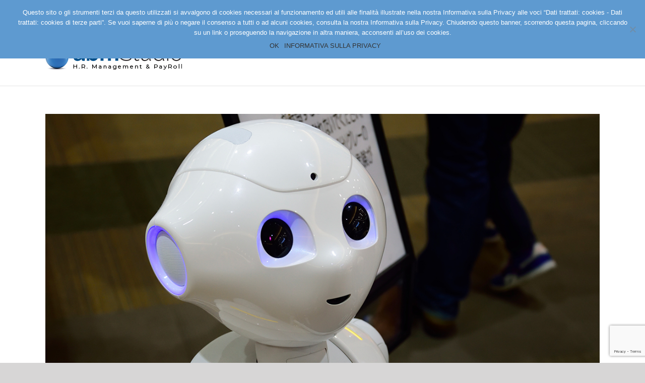

--- FILE ---
content_type: text/html; charset=UTF-8
request_url: http://abm.studio/litalia-e-pronta-per-la-quarta-rivoluzione-industriale/
body_size: 18528
content:
<!DOCTYPE html>
<html class="avada-html-layout-wide avada-html-header-position-top" lang="it-IT" prefix="og: http://ogp.me/ns# fb: http://ogp.me/ns/fb#">
<head>
	<meta http-equiv="X-UA-Compatible" content="IE=edge" />
	<meta http-equiv="Content-Type" content="text/html; charset=utf-8"/>
	<meta name="viewport" content="width=device-width, initial-scale=1" />
	<meta name='robots' content='index, follow, max-image-preview:large, max-snippet:-1, max-video-preview:-1' />

	<!-- This site is optimized with the Yoast SEO plugin v22.8 - https://yoast.com/wordpress/plugins/seo/ -->
	<title>L’Italia è pronta per la quarta rivoluzione industriale? - abm Studio</title>
	<meta name="description" content="Le PMI italiane sono pronte per la quarta rivoluzione industriale? Cosa dovrebbero fare per cogliere tutte le opportunità offerte dalla smart manufacturing?" />
	<link rel="canonical" href="http://abm.studio/litalia-e-pronta-per-la-quarta-rivoluzione-industriale/" />
	<meta property="og:locale" content="it_IT" />
	<meta property="og:type" content="article" />
	<meta property="og:title" content="L’Italia è pronta per la quarta rivoluzione industriale? - abm Studio" />
	<meta property="og:description" content="Le PMI italiane sono pronte per la quarta rivoluzione industriale? Cosa dovrebbero fare per cogliere tutte le opportunità offerte dalla smart manufacturing?" />
	<meta property="og:url" content="http://abm.studio/litalia-e-pronta-per-la-quarta-rivoluzione-industriale/" />
	<meta property="og:site_name" content="abm Studio" />
	<meta property="article:publisher" content="https://www.facebook.com/abmstudiohr/" />
	<meta property="article:published_time" content="2019-01-15T10:09:28+00:00" />
	<meta property="article:modified_time" content="2019-02-19T16:17:49+00:00" />
	<meta property="og:image" content="http://abm.studio/wp-content/uploads/2019/01/La-quarta-rivoluzione-industriale.jpg" />
	<meta property="og:image:width" content="1200" />
	<meta property="og:image:height" content="628" />
	<meta property="og:image:type" content="image/jpeg" />
	<meta name="author" content="Paolino Nobile" />
	<meta name="twitter:card" content="summary_large_image" />
	<meta name="twitter:label1" content="Scritto da" />
	<meta name="twitter:data1" content="Paolino Nobile" />
	<meta name="twitter:label2" content="Tempo di lettura stimato" />
	<meta name="twitter:data2" content="4 minuti" />
	<script type="application/ld+json" class="yoast-schema-graph">{"@context":"https://schema.org","@graph":[{"@type":"Article","@id":"http://abm.studio/litalia-e-pronta-per-la-quarta-rivoluzione-industriale/#article","isPartOf":{"@id":"http://abm.studio/litalia-e-pronta-per-la-quarta-rivoluzione-industriale/"},"author":{"name":"Paolino Nobile","@id":"https://abm.studio/#/schema/person/8e9a8e68639de0c6a18deaafea673ef8"},"headline":"L’Italia è pronta per la quarta rivoluzione industriale?","datePublished":"2019-01-15T10:09:28+00:00","dateModified":"2019-02-19T16:17:49+00:00","mainEntityOfPage":{"@id":"http://abm.studio/litalia-e-pronta-per-la-quarta-rivoluzione-industriale/"},"wordCount":857,"commentCount":0,"publisher":{"@id":"https://abm.studio/#organization"},"image":{"@id":"http://abm.studio/litalia-e-pronta-per-la-quarta-rivoluzione-industriale/#primaryimage"},"thumbnailUrl":"http://abm.studio/wp-content/uploads/2019/01/La-quarta-rivoluzione-industriale.jpg","keywords":["Industria 4.0","Italia","PMI","quarta rivoluzione industriale"],"articleSection":["Notizie"],"inLanguage":"it-IT","potentialAction":[{"@type":"CommentAction","name":"Comment","target":["http://abm.studio/litalia-e-pronta-per-la-quarta-rivoluzione-industriale/#respond"]}]},{"@type":"WebPage","@id":"http://abm.studio/litalia-e-pronta-per-la-quarta-rivoluzione-industriale/","url":"http://abm.studio/litalia-e-pronta-per-la-quarta-rivoluzione-industriale/","name":"L’Italia è pronta per la quarta rivoluzione industriale? - abm Studio","isPartOf":{"@id":"https://abm.studio/#website"},"primaryImageOfPage":{"@id":"http://abm.studio/litalia-e-pronta-per-la-quarta-rivoluzione-industriale/#primaryimage"},"image":{"@id":"http://abm.studio/litalia-e-pronta-per-la-quarta-rivoluzione-industriale/#primaryimage"},"thumbnailUrl":"http://abm.studio/wp-content/uploads/2019/01/La-quarta-rivoluzione-industriale.jpg","datePublished":"2019-01-15T10:09:28+00:00","dateModified":"2019-02-19T16:17:49+00:00","description":"Le PMI italiane sono pronte per la quarta rivoluzione industriale? Cosa dovrebbero fare per cogliere tutte le opportunità offerte dalla smart manufacturing?","breadcrumb":{"@id":"http://abm.studio/litalia-e-pronta-per-la-quarta-rivoluzione-industriale/#breadcrumb"},"inLanguage":"it-IT","potentialAction":[{"@type":"ReadAction","target":["http://abm.studio/litalia-e-pronta-per-la-quarta-rivoluzione-industriale/"]}]},{"@type":"ImageObject","inLanguage":"it-IT","@id":"http://abm.studio/litalia-e-pronta-per-la-quarta-rivoluzione-industriale/#primaryimage","url":"http://abm.studio/wp-content/uploads/2019/01/La-quarta-rivoluzione-industriale.jpg","contentUrl":"http://abm.studio/wp-content/uploads/2019/01/La-quarta-rivoluzione-industriale.jpg","width":1200,"height":628},{"@type":"BreadcrumbList","@id":"http://abm.studio/litalia-e-pronta-per-la-quarta-rivoluzione-industriale/#breadcrumb","itemListElement":[{"@type":"ListItem","position":1,"name":"Home","item":"https://abm.studio/"},{"@type":"ListItem","position":2,"name":"Notizie","item":"https://abm.studio/notizie/"},{"@type":"ListItem","position":3,"name":"L’Italia è pronta per la quarta rivoluzione industriale?"}]},{"@type":"WebSite","@id":"https://abm.studio/#website","url":"https://abm.studio/","name":"abm Studio","description":"Sviluppo delle Risorse Umane, Head Hunting e Consulenza del Lavoro","publisher":{"@id":"https://abm.studio/#organization"},"potentialAction":[{"@type":"SearchAction","target":{"@type":"EntryPoint","urlTemplate":"https://abm.studio/?s={search_term_string}"},"query-input":"required name=search_term_string"}],"inLanguage":"it-IT"},{"@type":"Organization","@id":"https://abm.studio/#organization","name":"abm Studio","url":"https://abm.studio/","logo":{"@type":"ImageObject","inLanguage":"it-IT","@id":"https://abm.studio/#/schema/logo/image/","url":"http://abm.studio/wp-content/uploads/2018/05/Logo-Abm-Studio-H-100px.png","contentUrl":"http://abm.studio/wp-content/uploads/2018/05/Logo-Abm-Studio-H-100px.png","width":543,"height":100,"caption":"abm Studio"},"image":{"@id":"https://abm.studio/#/schema/logo/image/"},"sameAs":["https://www.facebook.com/abmstudiohr/","https://www.linkedin.com/company/abm-studio-hr/"]},{"@type":"Person","@id":"https://abm.studio/#/schema/person/8e9a8e68639de0c6a18deaafea673ef8","name":"Paolino Nobile","image":{"@type":"ImageObject","inLanguage":"it-IT","@id":"https://abm.studio/#/schema/person/image/","url":"http://1.gravatar.com/avatar/d66bc69d15d7d66142f3159715e048c0?s=96&d=mm&r=g","contentUrl":"http://1.gravatar.com/avatar/d66bc69d15d7d66142f3159715e048c0?s=96&d=mm&r=g","caption":"Paolino Nobile"}}]}</script>
	<!-- / Yoast SEO plugin. -->


<link rel="alternate" type="application/rss+xml" title="abm Studio &raquo; Feed" href="http://abm.studio/feed/" />
<link rel="alternate" type="application/rss+xml" title="abm Studio &raquo; Feed dei commenti" href="http://abm.studio/comments/feed/" />
					<link rel="shortcut icon" href="http://abm.studio/wp-content/uploads/2018/05/ABM-Icona-32x32.png" type="image/x-icon" />
		
					<!-- Apple Touch Icon -->
			<link rel="apple-touch-icon" sizes="180x180" href="http://abm.studio/wp-content/uploads/2018/05/ABM-Icona-114x114.png">
		
					<!-- Android Icon -->
			<link rel="icon" sizes="192x192" href="http://abm.studio/wp-content/uploads/2018/05/ABM-Icona-57x57.png">
		
					<!-- MS Edge Icon -->
			<meta name="msapplication-TileImage" content="http://abm.studio/wp-content/uploads/2018/05/ABM-Icona-72x72.png">
				<link rel="alternate" type="application/rss+xml" title="abm Studio &raquo; L’Italia è pronta per la quarta rivoluzione industriale? Feed dei commenti" href="http://abm.studio/litalia-e-pronta-per-la-quarta-rivoluzione-industriale/feed/" />
					<meta name="description" content="Dalla macchina a vapore all’automazione, dall’information technology alla digital transformation che ha sancito il passaggio alla cosiddetta quarta rivoluzione industriale, molte cose sono cambiate per le imprese. Ecco come le PMI italiane possono cogliere questa sfida.

Le rivoluzioni industriali del mondo occidentale fino ad oggi sono state tre: la prima nel 1784 con la nascita della"/>
				
		<meta property="og:locale" content="it_IT"/>
		<meta property="og:type" content="article"/>
		<meta property="og:site_name" content="abm Studio"/>
		<meta property="og:title" content="L’Italia è pronta per la quarta rivoluzione industriale? - abm Studio"/>
				<meta property="og:description" content="Dalla macchina a vapore all’automazione, dall’information technology alla digital transformation che ha sancito il passaggio alla cosiddetta quarta rivoluzione industriale, molte cose sono cambiate per le imprese. Ecco come le PMI italiane possono cogliere questa sfida.

Le rivoluzioni industriali del mondo occidentale fino ad oggi sono state tre: la prima nel 1784 con la nascita della"/>
				<meta property="og:url" content="http://abm.studio/litalia-e-pronta-per-la-quarta-rivoluzione-industriale/"/>
										<meta property="article:published_time" content="2019-01-15T10:09:28+01:00"/>
							<meta property="article:modified_time" content="2019-02-19T16:17:49+01:00"/>
								<meta name="author" content="Paolino Nobile"/>
								<meta property="og:image" content="http://abm.studio/wp-content/uploads/2019/01/La-quarta-rivoluzione-industriale.jpg"/>
		<meta property="og:image:width" content="1200"/>
		<meta property="og:image:height" content="628"/>
		<meta property="og:image:type" content="image/jpeg"/>
				<script type="text/javascript">
/* <![CDATA[ */
window._wpemojiSettings = {"baseUrl":"https:\/\/s.w.org\/images\/core\/emoji\/15.0.3\/72x72\/","ext":".png","svgUrl":"https:\/\/s.w.org\/images\/core\/emoji\/15.0.3\/svg\/","svgExt":".svg","source":{"concatemoji":"http:\/\/abm.studio\/wp-includes\/js\/wp-emoji-release.min.js?ver=6.5.7"}};
/*! This file is auto-generated */
!function(i,n){var o,s,e;function c(e){try{var t={supportTests:e,timestamp:(new Date).valueOf()};sessionStorage.setItem(o,JSON.stringify(t))}catch(e){}}function p(e,t,n){e.clearRect(0,0,e.canvas.width,e.canvas.height),e.fillText(t,0,0);var t=new Uint32Array(e.getImageData(0,0,e.canvas.width,e.canvas.height).data),r=(e.clearRect(0,0,e.canvas.width,e.canvas.height),e.fillText(n,0,0),new Uint32Array(e.getImageData(0,0,e.canvas.width,e.canvas.height).data));return t.every(function(e,t){return e===r[t]})}function u(e,t,n){switch(t){case"flag":return n(e,"\ud83c\udff3\ufe0f\u200d\u26a7\ufe0f","\ud83c\udff3\ufe0f\u200b\u26a7\ufe0f")?!1:!n(e,"\ud83c\uddfa\ud83c\uddf3","\ud83c\uddfa\u200b\ud83c\uddf3")&&!n(e,"\ud83c\udff4\udb40\udc67\udb40\udc62\udb40\udc65\udb40\udc6e\udb40\udc67\udb40\udc7f","\ud83c\udff4\u200b\udb40\udc67\u200b\udb40\udc62\u200b\udb40\udc65\u200b\udb40\udc6e\u200b\udb40\udc67\u200b\udb40\udc7f");case"emoji":return!n(e,"\ud83d\udc26\u200d\u2b1b","\ud83d\udc26\u200b\u2b1b")}return!1}function f(e,t,n){var r="undefined"!=typeof WorkerGlobalScope&&self instanceof WorkerGlobalScope?new OffscreenCanvas(300,150):i.createElement("canvas"),a=r.getContext("2d",{willReadFrequently:!0}),o=(a.textBaseline="top",a.font="600 32px Arial",{});return e.forEach(function(e){o[e]=t(a,e,n)}),o}function t(e){var t=i.createElement("script");t.src=e,t.defer=!0,i.head.appendChild(t)}"undefined"!=typeof Promise&&(o="wpEmojiSettingsSupports",s=["flag","emoji"],n.supports={everything:!0,everythingExceptFlag:!0},e=new Promise(function(e){i.addEventListener("DOMContentLoaded",e,{once:!0})}),new Promise(function(t){var n=function(){try{var e=JSON.parse(sessionStorage.getItem(o));if("object"==typeof e&&"number"==typeof e.timestamp&&(new Date).valueOf()<e.timestamp+604800&&"object"==typeof e.supportTests)return e.supportTests}catch(e){}return null}();if(!n){if("undefined"!=typeof Worker&&"undefined"!=typeof OffscreenCanvas&&"undefined"!=typeof URL&&URL.createObjectURL&&"undefined"!=typeof Blob)try{var e="postMessage("+f.toString()+"("+[JSON.stringify(s),u.toString(),p.toString()].join(",")+"));",r=new Blob([e],{type:"text/javascript"}),a=new Worker(URL.createObjectURL(r),{name:"wpTestEmojiSupports"});return void(a.onmessage=function(e){c(n=e.data),a.terminate(),t(n)})}catch(e){}c(n=f(s,u,p))}t(n)}).then(function(e){for(var t in e)n.supports[t]=e[t],n.supports.everything=n.supports.everything&&n.supports[t],"flag"!==t&&(n.supports.everythingExceptFlag=n.supports.everythingExceptFlag&&n.supports[t]);n.supports.everythingExceptFlag=n.supports.everythingExceptFlag&&!n.supports.flag,n.DOMReady=!1,n.readyCallback=function(){n.DOMReady=!0}}).then(function(){return e}).then(function(){var e;n.supports.everything||(n.readyCallback(),(e=n.source||{}).concatemoji?t(e.concatemoji):e.wpemoji&&e.twemoji&&(t(e.twemoji),t(e.wpemoji)))}))}((window,document),window._wpemojiSettings);
/* ]]> */
</script>
<style id='wp-emoji-styles-inline-css' type='text/css'>

	img.wp-smiley, img.emoji {
		display: inline !important;
		border: none !important;
		box-shadow: none !important;
		height: 1em !important;
		width: 1em !important;
		margin: 0 0.07em !important;
		vertical-align: -0.1em !important;
		background: none !important;
		padding: 0 !important;
	}
</style>
<link rel='stylesheet' id='cookie-notice-front-css' href='http://abm.studio/wp-content/plugins/cookie-notice/css/front.min.css?ver=2.4.16' type='text/css' media='all' />
<link rel='stylesheet' id='fusion-dynamic-css-css' href='http://abm.studio/wp-content/uploads/fusion-styles/939f5f9fe7603a752ef0fa153729f348.min.css?ver=3.11.7' type='text/css' media='all' />
<script type="text/javascript" id="cookie-notice-front-js-before">
/* <![CDATA[ */
var cnArgs = {"ajaxUrl":"http:\/\/abm.studio\/wp-admin\/admin-ajax.php","nonce":"f1fd8fb0a1","hideEffect":"fade","position":"top","onScroll":true,"onScrollOffset":500,"onClick":false,"cookieName":"cookie_notice_accepted","cookieTime":604800,"cookieTimeRejected":2592000,"globalCookie":false,"redirection":true,"cache":false,"revokeCookies":false,"revokeCookiesOpt":"automatic"};
/* ]]> */
</script>
<script type="text/javascript" src="http://abm.studio/wp-content/plugins/cookie-notice/js/front.min.js?ver=2.4.16" id="cookie-notice-front-js"></script>
<script type="text/javascript" src="http://abm.studio/wp-includes/js/jquery/jquery.min.js?ver=3.7.1" id="jquery-core-js"></script>
<script type="text/javascript" src="http://abm.studio/wp-includes/js/jquery/jquery-migrate.min.js?ver=3.4.1" id="jquery-migrate-js"></script>
<link rel="https://api.w.org/" href="http://abm.studio/wp-json/" /><link rel="alternate" type="application/json" href="http://abm.studio/wp-json/wp/v2/posts/517" /><link rel="EditURI" type="application/rsd+xml" title="RSD" href="http://abm.studio/xmlrpc.php?rsd" />
<meta name="generator" content="WordPress 6.5.7" />
<link rel='shortlink' href='http://abm.studio/?p=517' />
<link rel="alternate" type="application/json+oembed" href="http://abm.studio/wp-json/oembed/1.0/embed?url=http%3A%2F%2Fabm.studio%2Flitalia-e-pronta-per-la-quarta-rivoluzione-industriale%2F" />
<link rel="alternate" type="text/xml+oembed" href="http://abm.studio/wp-json/oembed/1.0/embed?url=http%3A%2F%2Fabm.studio%2Flitalia-e-pronta-per-la-quarta-rivoluzione-industriale%2F&#038;format=xml" />

<link rel="stylesheet" href="http://abm.studio/wp-content/plugins/count-per-day/counter.css" type="text/css" />
<style type="text/css" id="css-fb-visibility">@media screen and (max-width: 640px){.fusion-no-small-visibility{display:none !important;}body .sm-text-align-center{text-align:center !important;}body .sm-text-align-left{text-align:left !important;}body .sm-text-align-right{text-align:right !important;}body .sm-flex-align-center{justify-content:center !important;}body .sm-flex-align-flex-start{justify-content:flex-start !important;}body .sm-flex-align-flex-end{justify-content:flex-end !important;}body .sm-mx-auto{margin-left:auto !important;margin-right:auto !important;}body .sm-ml-auto{margin-left:auto !important;}body .sm-mr-auto{margin-right:auto !important;}body .fusion-absolute-position-small{position:absolute;top:auto;width:100%;}.awb-sticky.awb-sticky-small{ position: sticky; top: var(--awb-sticky-offset,0); }}@media screen and (min-width: 641px) and (max-width: 1024px){.fusion-no-medium-visibility{display:none !important;}body .md-text-align-center{text-align:center !important;}body .md-text-align-left{text-align:left !important;}body .md-text-align-right{text-align:right !important;}body .md-flex-align-center{justify-content:center !important;}body .md-flex-align-flex-start{justify-content:flex-start !important;}body .md-flex-align-flex-end{justify-content:flex-end !important;}body .md-mx-auto{margin-left:auto !important;margin-right:auto !important;}body .md-ml-auto{margin-left:auto !important;}body .md-mr-auto{margin-right:auto !important;}body .fusion-absolute-position-medium{position:absolute;top:auto;width:100%;}.awb-sticky.awb-sticky-medium{ position: sticky; top: var(--awb-sticky-offset,0); }}@media screen and (min-width: 1025px){.fusion-no-large-visibility{display:none !important;}body .lg-text-align-center{text-align:center !important;}body .lg-text-align-left{text-align:left !important;}body .lg-text-align-right{text-align:right !important;}body .lg-flex-align-center{justify-content:center !important;}body .lg-flex-align-flex-start{justify-content:flex-start !important;}body .lg-flex-align-flex-end{justify-content:flex-end !important;}body .lg-mx-auto{margin-left:auto !important;margin-right:auto !important;}body .lg-ml-auto{margin-left:auto !important;}body .lg-mr-auto{margin-right:auto !important;}body .fusion-absolute-position-large{position:absolute;top:auto;width:100%;}.awb-sticky.awb-sticky-large{ position: sticky; top: var(--awb-sticky-offset,0); }}</style><style type="text/css">.recentcomments a{display:inline !important;padding:0 !important;margin:0 !important;}</style><meta name="generator" content="Powered by Slider Revolution 5.4.8.3 - responsive, Mobile-Friendly Slider Plugin for WordPress with comfortable drag and drop interface." />
<script type="text/javascript">function setREVStartSize(e){									
						try{ e.c=jQuery(e.c);var i=jQuery(window).width(),t=9999,r=0,n=0,l=0,f=0,s=0,h=0;
							if(e.responsiveLevels&&(jQuery.each(e.responsiveLevels,function(e,f){f>i&&(t=r=f,l=e),i>f&&f>r&&(r=f,n=e)}),t>r&&(l=n)),f=e.gridheight[l]||e.gridheight[0]||e.gridheight,s=e.gridwidth[l]||e.gridwidth[0]||e.gridwidth,h=i/s,h=h>1?1:h,f=Math.round(h*f),"fullscreen"==e.sliderLayout){var u=(e.c.width(),jQuery(window).height());if(void 0!=e.fullScreenOffsetContainer){var c=e.fullScreenOffsetContainer.split(",");if (c) jQuery.each(c,function(e,i){u=jQuery(i).length>0?u-jQuery(i).outerHeight(!0):u}),e.fullScreenOffset.split("%").length>1&&void 0!=e.fullScreenOffset&&e.fullScreenOffset.length>0?u-=jQuery(window).height()*parseInt(e.fullScreenOffset,0)/100:void 0!=e.fullScreenOffset&&e.fullScreenOffset.length>0&&(u-=parseInt(e.fullScreenOffset,0))}f=u}else void 0!=e.minHeight&&f<e.minHeight&&(f=e.minHeight);e.c.closest(".rev_slider_wrapper").css({height:f})					
						}catch(d){console.log("Failure at Presize of Slider:"+d)}						
					};</script>
		<script type="text/javascript">
			var doc = document.documentElement;
			doc.setAttribute( 'data-useragent', navigator.userAgent );
		</script>
		<!-- Global site tag (gtag.js) - Google Analytics -->
<script async src="https://www.googletagmanager.com/gtag/js?id=UA-120079213-1"></script>
<script>
  window.dataLayer = window.dataLayer || [];
  function gtag(){dataLayer.push(arguments);}
  gtag('js', new Date());

  gtag('config', 'UA-120079213-1');
</script>
	</head>

<body class="post-template-default single single-post postid-517 single-format-standard cookies-not-set fusion-image-hovers fusion-pagination-sizing fusion-button_type-flat fusion-button_span-no fusion-button_gradient-linear avada-image-rollover-circle-yes avada-image-rollover-yes avada-image-rollover-direction-left fusion-body ltr fusion-sticky-header no-tablet-sticky-header no-mobile-sticky-header no-mobile-slidingbar no-mobile-totop fusion-disable-outline fusion-sub-menu-fade mobile-logo-pos-left layout-wide-mode avada-has-boxed-modal-shadow-none layout-scroll-offset-full avada-has-zero-margin-offset-top fusion-top-header menu-text-align-center mobile-menu-design-modern fusion-show-pagination-text fusion-header-layout-v2 avada-responsive avada-footer-fx-none avada-menu-highlight-style-bar fusion-search-form-classic fusion-main-menu-search-overlay fusion-avatar-square avada-dropdown-styles avada-blog-layout-grid avada-blog-archive-layout-grid avada-header-shadow-no avada-menu-icon-position-left avada-has-megamenu-shadow avada-has-mainmenu-dropdown-divider avada-has-main-nav-search-icon avada-has-breadcrumb-mobile-hidden avada-has-titlebar-hide avada-has-pagination-padding avada-flyout-menu-direction-fade avada-ec-views-v1" data-awb-post-id="517">
		<a class="skip-link screen-reader-text" href="#content">Salta al contenuto</a>

	<div id="boxed-wrapper">
		
		<div id="wrapper" class="fusion-wrapper">
			<div id="home" style="position:relative;top:-1px;"></div>
							
					
			<header class="fusion-header-wrapper">
				<div class="fusion-header-v2 fusion-logo-alignment fusion-logo-left fusion-sticky-menu- fusion-sticky-logo- fusion-mobile-logo-1  fusion-mobile-menu-design-modern">
					
<div class="fusion-secondary-header">
	<div class="fusion-row">
							<div class="fusion-alignright">
				<div class="fusion-social-links-header"><div class="fusion-social-networks boxed-icons"><div class="fusion-social-networks-wrapper"><a  class="fusion-social-network-icon fusion-tooltip fusion-facebook awb-icon-facebook" style title="Facebook" href="https://www.facebook.com/abmstudiohr/" target="_blank" rel="noreferrer"><span class="screen-reader-text">Facebook</span></a><a  class="fusion-social-network-icon fusion-tooltip fusion-linkedin awb-icon-linkedin" style title="LinkedIn" href="https://it.linkedin.com/company/servizi-integrati-srl" target="_blank" rel="noopener noreferrer"><span class="screen-reader-text">LinkedIn</span></a></div></div></div>			</div>
			</div>
</div>
<div class="fusion-header-sticky-height"></div>
<div class="fusion-header">
	<div class="fusion-row">
					<div class="fusion-logo" data-margin-top="31px" data-margin-bottom="31px" data-margin-left="0px" data-margin-right="0px">
			<a class="fusion-logo-link"  href="http://abm.studio/" >

						<!-- standard logo -->
			<img src="http://abm.studio/wp-content/uploads/2018/05/Logo-Abm-Studio-H-50px.png" srcset="http://abm.studio/wp-content/uploads/2018/05/Logo-Abm-Studio-H-50px.png 1x, http://abm.studio/wp-content/uploads/2018/05/Logo-Abm-Studio-H-100px.png 2x" width="271" height="50" style="max-height:50px;height:auto;" alt="abm Studio Logo" data-retina_logo_url="http://abm.studio/wp-content/uploads/2018/05/Logo-Abm-Studio-H-100px.png" class="fusion-standard-logo" />

											<!-- mobile logo -->
				<img src="http://abm.studio/wp-content/uploads/2018/05/Logo-Abm-Studio-H-50px.png" srcset="http://abm.studio/wp-content/uploads/2018/05/Logo-Abm-Studio-H-50px.png 1x, http://abm.studio/wp-content/uploads/2018/05/Logo-Abm-Studio-H-100px.png 2x" width="271" height="50" style="max-height:50px;height:auto;" alt="abm Studio Logo" data-retina_logo_url="http://abm.studio/wp-content/uploads/2018/05/Logo-Abm-Studio-H-100px.png" class="fusion-mobile-logo" />
			
					</a>
		</div>		<nav class="fusion-main-menu" aria-label="Menu Principale"><div class="fusion-overlay-search">		<form role="search" class="searchform fusion-search-form  fusion-search-form-classic" method="get" action="http://abm.studio/">
			<div class="fusion-search-form-content">

				
				<div class="fusion-search-field search-field">
					<label><span class="screen-reader-text">Cerca per:</span>
													<input type="search" value="" name="s" class="s" placeholder="Cerca..." required aria-required="true" aria-label="Cerca..."/>
											</label>
				</div>
				<div class="fusion-search-button search-button">
					<input type="submit" class="fusion-search-submit searchsubmit" aria-label="Cerca" value="&#xf002;" />
									</div>

				
			</div>


			
		</form>
		<div class="fusion-search-spacer"></div><a href="#" role="button" aria-label="Close Search" class="fusion-close-search"></a></div><ul id="menu-menu-principale" class="fusion-menu"><li  id="menu-item-105"  class="menu-item menu-item-type-post_type menu-item-object-page menu-item-home menu-item-105"  data-item-id="105"><a  href="http://abm.studio/" class="fusion-bar-highlight"><span class="menu-text">Home</span></a></li><li  id="menu-item-104"  class="menu-item menu-item-type-post_type menu-item-object-page menu-item-104"  data-item-id="104"><a  href="http://abm.studio/chi-siamo/" class="fusion-bar-highlight"><span class="menu-text">Chi Siamo</span></a></li><li  id="menu-item-103"  class="menu-item menu-item-type-post_type menu-item-object-page menu-item-103"  data-item-id="103"><a  href="http://abm.studio/servizi/" class="fusion-bar-highlight"><span class="menu-text">Servizi</span></a></li><li  id="menu-item-367"  class="menu-item menu-item-type-post_type menu-item-object-page menu-item-367"  data-item-id="367"><a  href="http://abm.studio/posizioni-aperte/" class="fusion-bar-highlight"><span class="menu-text">Posizioni Aperte</span></a></li><li  id="menu-item-102"  class="menu-item menu-item-type-post_type menu-item-object-page menu-item-102"  data-item-id="102"><a  href="http://abm.studio/contatti/" class="fusion-bar-highlight"><span class="menu-text">Contatti</span></a></li><li class="fusion-custom-menu-item fusion-main-menu-search fusion-search-overlay"><a class="fusion-main-menu-icon fusion-bar-highlight" href="#" aria-label="Cerca" data-title="Cerca" title="Cerca" role="button" aria-expanded="false"></a></li></ul></nav>	<div class="fusion-mobile-menu-icons">
							<a href="#" class="fusion-icon awb-icon-bars" aria-label="Attiva/Disattiva menu mobile" aria-expanded="false"></a>
		
		
		
			</div>

<nav class="fusion-mobile-nav-holder fusion-mobile-menu-text-align-left" aria-label="Menu Mobile Principale"></nav>

					</div>
</div>
				</div>
				<div class="fusion-clearfix"></div>
			</header>
								
							<div id="sliders-container" class="fusion-slider-visibility">
					</div>
				
					
							
			
						<main id="main" class="clearfix ">
				<div class="fusion-row" style="">

<section id="content" style="width: 100%;">
	
					<article id="post-517" class="post post-517 type-post status-publish format-standard has-post-thumbnail hentry category-notizie tag-industria-4-0 tag-italia tag-pmi tag-quarta-rivoluzione-industriale">
						
														<div class="fusion-flexslider flexslider fusion-flexslider-loading post-slideshow fusion-post-slideshow">
				<ul class="slides">
																<li>
																																<a href="http://abm.studio/wp-content/uploads/2019/01/La-quarta-rivoluzione-industriale.jpg" data-rel="iLightbox[gallery517]" title="" data-title="La-quarta-rivoluzione-industriale" data-caption="" aria-label="La-quarta-rivoluzione-industriale">
										<span class="screen-reader-text">Ingrandisci immagine</span>
										<img width="1200" height="628" src="http://abm.studio/wp-content/uploads/2019/01/La-quarta-rivoluzione-industriale.jpg" class="attachment-full size-full wp-post-image" alt="" decoding="async" fetchpriority="high" srcset="http://abm.studio/wp-content/uploads/2019/01/La-quarta-rivoluzione-industriale-200x105.jpg 200w, http://abm.studio/wp-content/uploads/2019/01/La-quarta-rivoluzione-industriale-400x209.jpg 400w, http://abm.studio/wp-content/uploads/2019/01/La-quarta-rivoluzione-industriale-600x314.jpg 600w, http://abm.studio/wp-content/uploads/2019/01/La-quarta-rivoluzione-industriale-800x419.jpg 800w, http://abm.studio/wp-content/uploads/2019/01/La-quarta-rivoluzione-industriale.jpg 1200w" sizes="(max-width: 800px) 100vw, 1200px" />									</a>
																					</li>

																																																																																																															</ul>
			</div>
						
															<h1 class="entry-title fusion-post-title">L’Italia è pronta per la quarta rivoluzione industriale?</h1>										<div class="post-content">
				<div class="fusion-fullwidth fullwidth-box fusion-builder-row-1 nonhundred-percent-fullwidth non-hundred-percent-height-scrolling" style="--awb-border-radius-top-left:0px;--awb-border-radius-top-right:0px;--awb-border-radius-bottom-right:0px;--awb-border-radius-bottom-left:0px;--awb-flex-wrap:wrap;" ><div class="fusion-builder-row fusion-row"><div class="fusion-layout-column fusion_builder_column fusion-builder-column-0 fusion_builder_column_1_1 1_1 fusion-one-full fusion-column-first fusion-column-last" style="--awb-bg-size:cover;"><div class="fusion-column-wrapper fusion-flex-column-wrapper-legacy"><div class="fusion-text fusion-text-1"><p><em>Dalla macchina a vapore all’automazione, dall’information technology alla digital transformation che ha sancito il passaggio alla cosiddetta quarta rivoluzione industriale, molte cose sono cambiate per le imprese. Ecco come le PMI italiane possono cogliere questa sfida.</em></p>
<p>Le rivoluzioni industriali del mondo occidentale fino ad oggi sono state tre: la prima nel <strong>1784</strong> con <strong>la nascita della macchina a vapore</strong> e la meccanizzazione della produzione; la seconda nel <strong>1870</strong>, con il via alla <strong>produzione di massa</strong> attraverso l’uso sempre più diffuso dell’elettricità, l’avvento del motore a scoppio e l’aumento dell’utilizzo del petrolio come nuova fonte energetica; la terza nel <strong>1970</strong> con la <strong>nascita dell’informatica</strong>, dalla quale è scaturita <strong>l’era digitale</strong>.</p>
<p><strong>La quarta rivoluzione industriale</strong>, ovvero il processo che porterà alla produzione industriale del tutto automatizzata e interconnessa, è tuttora in fase d’incubazione.</p>
<p>La <strong>Fabbrica 4.0</strong>, figlia della quarta rivoluzione industriale, sarà basata su macchine completamente interconnesse tra loro, che dialogano le une con le altre ed effettuano autodiagnostica e manutenzione preventiva. Si prevede che la manutenzione dei macchinari da parte dei macchinari stessi, grazie all’<strong>IoT (Internet of Things)</strong>, supererà per qualità, capacità e velocità quella degli esseri umani entro il 2020.</p>
<p><strong>Qualità, servizio al cliente e flessibilità</strong> sono i fattori che principalmente spingeranno le imprese a intraprendere il percorso Industria 4.0.</p>
<p>Nell’<strong>Industria 4.0</strong>, infatti, la flessibilità degli impianti consentirà di <strong>personalizzare i prodotti</strong> in funzione del singolo cliente. I <strong>robot</strong> lavoreranno a contatto con l’uomo e dall’uomo apprenderanno in modo naturale. Tutto ciò comporterà drastici mutamenti nel mondo del lavoro, legati sia a fattori tecnologici che demografici, come è emerso dalla ricerca <strong>&#8220;The Future of the Jobs“</strong>, presentata al <strong>World Economic Forum 2016</strong>.</p>
<p>Molti profili professionali sono destinati a sparire, mentre altri nuovi emergeranno. A livello di gruppi professionali, le perdite si concentreranno nelle <strong>aree amministrative e della produzione; compenseranno parzialmente queste</strong> perdite <strong>l’area finanziaria, il management, l’informatica e l’ingegneria</strong>.</p>
<p>Un settore che creerà molta occupazione è certamente quello <strong>digitale</strong>. È qui che stanno emergendo figure professionali altamente specializzate come il <strong>Web Marketing Manager</strong>, il <strong>Seo Expert</strong>, l’<strong>E-commerce Manager</strong>, lo <strong>Sviluppatore</strong>, ecc. Dai mestieri più tecnici e creativi ad altri più manageriali, i professionisti del digitale saranno sempre più richiesti e retribuiti.</p>
<p>In questo scenario in rapida evoluzione è dunque necessario attrezzarsi per cogliere le opportunità offerte dalla <strong>Smart Manufacturing</strong>, da un lato investendo in beni strumentali funzionali alla trasformazione tecnologica e digitale dei processi produttivi, dall’altro prevedendo percorsi e agevolazioni per la formazione digitale delle imprese e dei lavoratori.</p>
<p>A questo scopo stanno nascendo in Italia i <strong>Competence Center per l’industria 4.0</strong>, centri di ricerca e formazione che avranno sede presso i principali atenei pubblici e privati italiani.</p>
<p>I <strong>Competence Center</strong>, come il Bi-Rex che ha appena aperto i battenti presso l’Università di Bologna, dovranno erogare un servizio alle imprese che si sviluppa su tre assi:</p>
<p>• <strong>orientamento</strong>, in particolare per le PMI, attraverso la predisposizione di una serie di strumenti volti a <strong>supportare le imprese nel valutare il loro livello di maturità digitale e tecnologica</strong>.<br />
• <strong>formazione</strong>, con l’obiettivo di <strong>promuovere e diffondere le competenze in ambito Industria 4.0 mediante attività di formazione in aula, sulla linea produttiva e su applicazioni reali</strong>, allo scopo di supportare la comprensione da parte delle imprese fruitrici di benefici concreti in termini di riduzione dei costi operativi e aumento della competitività dell’offerta.<br />
• <strong>consulenza per l’implementazione di progetti di innovazione, ricerca industriale e sviluppo sperimentale</strong>, focalizzati principalmente su connettività, automazione, manifattura avanzata e big data.</p>
<p>Grazie al continuo scambio tra centri di ricerca universitari e imprese, reso possibile anche dalla presenza dei <strong>Digital Innovation Hub</strong> in ogni regione italiana, le PMI italiane avranno l’opportunità di cogliere appieno <strong>la sfida di Industria 4.0</strong>, ovvero far sì che la manifattura, rilanciata dalla trasformazione digitale, passi dall’attuale 15% di contributo al PIL ad almeno il 20% trainando verso la crescita l’intera economia.</p>
</div><div class="fusion-clearfix"></div></div></div></div></div>
							</div>

												<span class="vcard rich-snippet-hidden"><span class="fn"><a href="http://abm.studio/author/serintpao18/" title="Articoli scritti da Paolino Nobile" rel="author">Paolino Nobile</a></span></span><span class="updated rich-snippet-hidden">2019-02-19T17:17:49+01:00</span>													<div class="fusion-sharing-box fusion-theme-sharing-box fusion-single-sharing-box">
		<h4>Condividi questa storia, scegli tu dove!</h4>
		<div class="fusion-social-networks"><div class="fusion-social-networks-wrapper"><a  class="fusion-social-network-icon fusion-tooltip fusion-facebook awb-icon-facebook" style="color:var(--sharing_social_links_icon_color);" data-placement="top" data-title="Facebook" data-toggle="tooltip" title="Facebook" href="https://www.facebook.com/sharer.php?u=http%3A%2F%2Fabm.studio%2Flitalia-e-pronta-per-la-quarta-rivoluzione-industriale%2F&amp;t=L%E2%80%99Italia%20%C3%A8%20pronta%20per%20la%20quarta%20rivoluzione%20industriale%3F" target="_blank" rel="noreferrer"><span class="screen-reader-text">Facebook</span></a><a  class="fusion-social-network-icon fusion-tooltip fusion-twitter awb-icon-twitter" style="color:var(--sharing_social_links_icon_color);" data-placement="top" data-title="X" data-toggle="tooltip" title="X" href="https://twitter.com/share?url=http%3A%2F%2Fabm.studio%2Flitalia-e-pronta-per-la-quarta-rivoluzione-industriale%2F&amp;text=L%E2%80%99Italia%20%C3%A8%20pronta%20per%20la%20quarta%20rivoluzione%20industriale%3F" target="_blank" rel="noopener noreferrer"><span class="screen-reader-text">X</span></a><a  class="fusion-social-network-icon fusion-tooltip fusion-linkedin awb-icon-linkedin" style="color:var(--sharing_social_links_icon_color);" data-placement="top" data-title="LinkedIn" data-toggle="tooltip" title="LinkedIn" href="https://www.linkedin.com/shareArticle?mini=true&amp;url=http%3A%2F%2Fabm.studio%2Flitalia-e-pronta-per-la-quarta-rivoluzione-industriale%2F&amp;title=L%E2%80%99Italia%20%C3%A8%20pronta%20per%20la%20quarta%20rivoluzione%20industriale%3F&amp;summary=Dalla%20macchina%20a%20vapore%20all%E2%80%99automazione%2C%20dall%E2%80%99information%20technology%20alla%20digital%20transformation%20che%20ha%20sancito%20il%20passaggio%20alla%20cosiddetta%20quarta%20rivoluzione%20industriale%2C%20molte%20cose%20sono%20cambiate%20per%20le%20imprese.%20Ecco%20come%20le%20PMI%20italiane%20possono%20cogliere" target="_blank" rel="noopener noreferrer"><span class="screen-reader-text">LinkedIn</span></a><a  class="fusion-social-network-icon fusion-tooltip fusion-whatsapp awb-icon-whatsapp" style="color:var(--sharing_social_links_icon_color);" data-placement="top" data-title="WhatsApp" data-toggle="tooltip" title="WhatsApp" href="https://api.whatsapp.com/send?text=http%3A%2F%2Fabm.studio%2Flitalia-e-pronta-per-la-quarta-rivoluzione-industriale%2F" target="_blank" rel="noopener noreferrer"><span class="screen-reader-text">WhatsApp</span></a><a  class="fusion-social-network-icon fusion-tooltip fusion-mail awb-icon-mail fusion-last-social-icon" style="color:var(--sharing_social_links_icon_color);" data-placement="top" data-title="Email" data-toggle="tooltip" title="Email" href="mailto:?body=http://abm.studio/litalia-e-pronta-per-la-quarta-rivoluzione-industriale/&amp;subject=L%E2%80%99Italia%20%C3%A8%20pronta%20per%20la%20quarta%20rivoluzione%20industriale%3F" target="_self" rel="noopener noreferrer"><span class="screen-reader-text">Email</span></a><div class="fusion-clearfix"></div></div></div>	</div>
													
																	</article>
	</section>
						
					</div>  <!-- fusion-row -->
				</main>  <!-- #main -->
				
				
								
					
		<div class="fusion-footer">
					
	<footer class="fusion-footer-widget-area fusion-widget-area">
		<div class="fusion-row">
			<div class="fusion-columns fusion-columns-3 fusion-widget-area">
				
																									<div class="fusion-column col-lg-4 col-md-4 col-sm-4">
							<section id="text-7" class="fusion-footer-widget-column widget widget_text">			<div class="textwidget"><p style="text-align: left;">abm Studio by Servizi Integrati s.r.l.</p>
<p>Via Bidasio degli Imberti 5<br />
31015 Conegliano (TV)</p>
<p style="text-align: left;">Tel: +39 0438 981825<br />
Fax: +39 0438 410326</p>
<p>Email: <a href="mailto:hr@abm.studio">hr@abm.studio</a></p>
<p style="text-align: left;">Partita IVA e Codice Fiscale IT 03814420265</p>
</div>
		<div style="clear:both;"></div></section>																					</div>
																										<div class="fusion-column col-lg-4 col-md-4 col-sm-4">
							<style type="text/css" data-id="media_image-2">@media (max-width: 800px){#media_image-2{text-align:initial !important;}}</style><section id="media_image-2" class="fusion-widget-mobile-align-initial fusion-widget-align-center fusion-footer-widget-column widget widget_media_image" style="text-align: center;"><img width="144" height="144" src="http://abm.studio/wp-content/uploads/2018/05/ABM-Icona-144x144.png" class="image wp-image-176  attachment-full size-full" alt="" style="max-width: 100%; height: auto;" decoding="async" srcset="http://abm.studio/wp-content/uploads/2018/05/ABM-Icona-144x144-66x66.png 66w, http://abm.studio/wp-content/uploads/2018/05/ABM-Icona-144x144.png 144w" sizes="(max-width: 144px) 100vw, 144px" /><div style="clear:both;"></div></section><section id="text-8" class="fusion-footer-widget-column widget widget_text">			<div class="textwidget"><p style="text-align: center;"><a href="http://abm.studio/wp-content/uploads/2018/09/Codice-Deontologico-abm-Studio.pdf" target="_blank" rel="noopener">Codice Deontologico</a></p>
</div>
		<div style="clear:both;"></div></section>																					</div>
																										<div class="fusion-column fusion-column-last col-lg-4 col-md-4 col-sm-4">
							<style type="text/css" data-id="avada-vertical-menu-widget-2">#avada-vertical-menu-widget-2 > ul.menu { margin-top: -8px; }@media (max-width: 800px){#avada-vertical-menu-widget-2{text-align:initial !important;}}</style><section id="avada-vertical-menu-widget-2" class="fusion-widget-mobile-align-initial fusion-widget-align-right fusion-footer-widget-column widget avada_vertical_menu" style="text-align: right;"><style>#fusion-vertical-menu-widget-avada-vertical-menu-widget-2-nav ul.menu li a {font-size:12px;}</style><nav id="fusion-vertical-menu-widget-avada-vertical-menu-widget-2-nav" class="fusion-vertical-menu-widget fusion-menu hover right no-border" aria-label="Secondary Navigation: "><ul id="menu-menu-footer" class="menu"><li id="menu-item-182" class="menu-item menu-item-type-post_type menu-item-object-page menu-item-home menu-item-182"><a href="http://abm.studio/"><span class="arrow"></span><span class="link-text"> Home</span></a></li><li id="menu-item-181" class="menu-item menu-item-type-post_type menu-item-object-page menu-item-181"><a href="http://abm.studio/chi-siamo/"><span class="arrow"></span><span class="link-text"> Chi Siamo</span></a></li><li id="menu-item-180" class="menu-item menu-item-type-post_type menu-item-object-page menu-item-180"><a href="http://abm.studio/servizi/"><span class="arrow"></span><span class="link-text"> Servizi</span></a></li><li id="menu-item-366" class="menu-item menu-item-type-post_type menu-item-object-page menu-item-366"><a href="http://abm.studio/posizioni-aperte/"><span class="arrow"></span><span class="link-text"> Posizioni Aperte</span></a></li><li id="menu-item-179" class="menu-item menu-item-type-post_type menu-item-object-page menu-item-179"><a href="http://abm.studio/contatti/"><span class="arrow"></span><span class="link-text"> Contatti</span></a></li><li id="menu-item-178" class="menu-item menu-item-type-post_type menu-item-object-page menu-item-privacy-policy menu-item-178"><a rel="privacy-policy" href="http://abm.studio/informativa-sulla-privacy/"><span class="arrow"></span><span class="link-text"> Informativa sulla Privacy</span></a></li></ul></nav><div style="clear:both;"></div></section>																					</div>
																																				
				<div class="fusion-clearfix"></div>
			</div> <!-- fusion-columns -->
		</div> <!-- fusion-row -->
	</footer> <!-- fusion-footer-widget-area -->

	
	<footer id="footer" class="fusion-footer-copyright-area fusion-footer-copyright-center">
		<div class="fusion-row">
			<div class="fusion-copyright-content">

				<div class="fusion-copyright-notice">
		<div>
		© Copyright 2003 - <script>document.write(new Date().getFullYear());</script> abm Studio by Servizi Integrati s.r.l.<br>Partita IVA e Codice Fiscale IT 03814420265<br>All Rights Reserved - Tutti i Diritti Riservati<br>Website Powered by <a href='http://www.arsenicsound.com' target='_blank'>Arsenic Sound srl</a> & <a href='http://chiaroesemplice.com/' target='_blank'>Chiaro e Semplice</a><br>Artwork & Illustrations by <a href='https://www.fattoconilcuore.it/' target='_blank'>Fattoconilcuore</a>	</div>
</div>
<div class="fusion-social-links-footer">
	<div class="fusion-social-networks"><div class="fusion-social-networks-wrapper"><a  class="fusion-social-network-icon fusion-tooltip fusion-facebook awb-icon-facebook" style data-placement="bottom" data-title="Facebook" data-toggle="tooltip" title="Facebook" href="https://www.facebook.com/abmstudiohr/" target="_blank" rel="noreferrer"><span class="screen-reader-text">Facebook</span></a><a  class="fusion-social-network-icon fusion-tooltip fusion-linkedin awb-icon-linkedin" style data-placement="bottom" data-title="LinkedIn" data-toggle="tooltip" title="LinkedIn" href="https://it.linkedin.com/company/servizi-integrati-srl" target="_blank" rel="noopener noreferrer"><span class="screen-reader-text">LinkedIn</span></a></div></div></div>

			</div> <!-- fusion-fusion-copyright-content -->
		</div> <!-- fusion-row -->
	</footer> <!-- #footer -->
		</div> <!-- fusion-footer -->

		
					
												</div> <!-- wrapper -->
		</div> <!-- #boxed-wrapper -->
				<a class="fusion-one-page-text-link fusion-page-load-link" tabindex="-1" href="#" aria-hidden="true">Page load link</a>

		<div class="avada-footer-scripts">
			<script type="text/javascript">var fusionNavIsCollapsed=function(e){var t,n;window.innerWidth<=e.getAttribute("data-breakpoint")?(e.classList.add("collapse-enabled"),e.classList.remove("awb-menu_desktop"),e.classList.contains("expanded")||(e.setAttribute("aria-expanded","false"),window.dispatchEvent(new Event("fusion-mobile-menu-collapsed",{bubbles:!0,cancelable:!0}))),(n=e.querySelectorAll(".menu-item-has-children.expanded")).length&&n.forEach(function(e){e.querySelector(".awb-menu__open-nav-submenu_mobile").setAttribute("aria-expanded","false")})):(null!==e.querySelector(".menu-item-has-children.expanded .awb-menu__open-nav-submenu_click")&&e.querySelector(".menu-item-has-children.expanded .awb-menu__open-nav-submenu_click").click(),e.classList.remove("collapse-enabled"),e.classList.add("awb-menu_desktop"),e.setAttribute("aria-expanded","true"),null!==e.querySelector(".awb-menu__main-ul")&&e.querySelector(".awb-menu__main-ul").removeAttribute("style")),e.classList.add("no-wrapper-transition"),clearTimeout(t),t=setTimeout(()=>{e.classList.remove("no-wrapper-transition")},400),e.classList.remove("loading")},fusionRunNavIsCollapsed=function(){var e,t=document.querySelectorAll(".awb-menu");for(e=0;e<t.length;e++)fusionNavIsCollapsed(t[e])};function avadaGetScrollBarWidth(){var e,t,n,l=document.createElement("p");return l.style.width="100%",l.style.height="200px",(e=document.createElement("div")).style.position="absolute",e.style.top="0px",e.style.left="0px",e.style.visibility="hidden",e.style.width="200px",e.style.height="150px",e.style.overflow="hidden",e.appendChild(l),document.body.appendChild(e),t=l.offsetWidth,e.style.overflow="scroll",t==(n=l.offsetWidth)&&(n=e.clientWidth),document.body.removeChild(e),jQuery("html").hasClass("awb-scroll")&&10<t-n?10:t-n}fusionRunNavIsCollapsed(),window.addEventListener("fusion-resize-horizontal",fusionRunNavIsCollapsed);</script><style id='global-styles-inline-css' type='text/css'>
body{--wp--preset--color--black: #000000;--wp--preset--color--cyan-bluish-gray: #abb8c3;--wp--preset--color--white: #ffffff;--wp--preset--color--pale-pink: #f78da7;--wp--preset--color--vivid-red: #cf2e2e;--wp--preset--color--luminous-vivid-orange: #ff6900;--wp--preset--color--luminous-vivid-amber: #fcb900;--wp--preset--color--light-green-cyan: #7bdcb5;--wp--preset--color--vivid-green-cyan: #00d084;--wp--preset--color--pale-cyan-blue: #8ed1fc;--wp--preset--color--vivid-cyan-blue: #0693e3;--wp--preset--color--vivid-purple: #9b51e0;--wp--preset--color--awb-color-1: rgba(255,255,255,1);--wp--preset--color--awb-color-2: rgba(246,246,246,1);--wp--preset--color--awb-color-3: rgba(235,234,234,1);--wp--preset--color--awb-color-4: rgba(224,222,222,1);--wp--preset--color--awb-color-5: rgba(160,206,78,1);--wp--preset--color--awb-color-6: rgba(94,154,208,1);--wp--preset--color--awb-color-7: rgba(116,116,116,1);--wp--preset--color--awb-color-8: rgba(51,51,51,1);--wp--preset--color--awb-color-custom-10: rgba(235,234,234,0.8);--wp--preset--color--awb-color-custom-11: rgba(229,229,229,1);--wp--preset--color--awb-color-custom-12: rgba(249,249,249,1);--wp--preset--color--awb-color-custom-13: rgba(232,232,232,1);--wp--preset--color--awb-color-custom-14: rgba(54,56,57,1);--wp--preset--color--awb-color-custom-15: rgba(190,189,189,1);--wp--preset--color--awb-color-custom-16: rgba(221,221,221,1);--wp--preset--color--awb-color-custom-17: rgba(191,191,191,1);--wp--preset--gradient--vivid-cyan-blue-to-vivid-purple: linear-gradient(135deg,rgba(6,147,227,1) 0%,rgb(155,81,224) 100%);--wp--preset--gradient--light-green-cyan-to-vivid-green-cyan: linear-gradient(135deg,rgb(122,220,180) 0%,rgb(0,208,130) 100%);--wp--preset--gradient--luminous-vivid-amber-to-luminous-vivid-orange: linear-gradient(135deg,rgba(252,185,0,1) 0%,rgba(255,105,0,1) 100%);--wp--preset--gradient--luminous-vivid-orange-to-vivid-red: linear-gradient(135deg,rgba(255,105,0,1) 0%,rgb(207,46,46) 100%);--wp--preset--gradient--very-light-gray-to-cyan-bluish-gray: linear-gradient(135deg,rgb(238,238,238) 0%,rgb(169,184,195) 100%);--wp--preset--gradient--cool-to-warm-spectrum: linear-gradient(135deg,rgb(74,234,220) 0%,rgb(151,120,209) 20%,rgb(207,42,186) 40%,rgb(238,44,130) 60%,rgb(251,105,98) 80%,rgb(254,248,76) 100%);--wp--preset--gradient--blush-light-purple: linear-gradient(135deg,rgb(255,206,236) 0%,rgb(152,150,240) 100%);--wp--preset--gradient--blush-bordeaux: linear-gradient(135deg,rgb(254,205,165) 0%,rgb(254,45,45) 50%,rgb(107,0,62) 100%);--wp--preset--gradient--luminous-dusk: linear-gradient(135deg,rgb(255,203,112) 0%,rgb(199,81,192) 50%,rgb(65,88,208) 100%);--wp--preset--gradient--pale-ocean: linear-gradient(135deg,rgb(255,245,203) 0%,rgb(182,227,212) 50%,rgb(51,167,181) 100%);--wp--preset--gradient--electric-grass: linear-gradient(135deg,rgb(202,248,128) 0%,rgb(113,206,126) 100%);--wp--preset--gradient--midnight: linear-gradient(135deg,rgb(2,3,129) 0%,rgb(40,116,252) 100%);--wp--preset--font-size--small: 9.75px;--wp--preset--font-size--medium: 20px;--wp--preset--font-size--large: 19.5px;--wp--preset--font-size--x-large: 42px;--wp--preset--font-size--normal: 13px;--wp--preset--font-size--xlarge: 26px;--wp--preset--font-size--huge: 39px;--wp--preset--spacing--20: 0.44rem;--wp--preset--spacing--30: 0.67rem;--wp--preset--spacing--40: 1rem;--wp--preset--spacing--50: 1.5rem;--wp--preset--spacing--60: 2.25rem;--wp--preset--spacing--70: 3.38rem;--wp--preset--spacing--80: 5.06rem;--wp--preset--shadow--natural: 6px 6px 9px rgba(0, 0, 0, 0.2);--wp--preset--shadow--deep: 12px 12px 50px rgba(0, 0, 0, 0.4);--wp--preset--shadow--sharp: 6px 6px 0px rgba(0, 0, 0, 0.2);--wp--preset--shadow--outlined: 6px 6px 0px -3px rgba(255, 255, 255, 1), 6px 6px rgba(0, 0, 0, 1);--wp--preset--shadow--crisp: 6px 6px 0px rgba(0, 0, 0, 1);}:where(.is-layout-flex){gap: 0.5em;}:where(.is-layout-grid){gap: 0.5em;}body .is-layout-flex{display: flex;}body .is-layout-flex{flex-wrap: wrap;align-items: center;}body .is-layout-flex > *{margin: 0;}body .is-layout-grid{display: grid;}body .is-layout-grid > *{margin: 0;}:where(.wp-block-columns.is-layout-flex){gap: 2em;}:where(.wp-block-columns.is-layout-grid){gap: 2em;}:where(.wp-block-post-template.is-layout-flex){gap: 1.25em;}:where(.wp-block-post-template.is-layout-grid){gap: 1.25em;}.has-black-color{color: var(--wp--preset--color--black) !important;}.has-cyan-bluish-gray-color{color: var(--wp--preset--color--cyan-bluish-gray) !important;}.has-white-color{color: var(--wp--preset--color--white) !important;}.has-pale-pink-color{color: var(--wp--preset--color--pale-pink) !important;}.has-vivid-red-color{color: var(--wp--preset--color--vivid-red) !important;}.has-luminous-vivid-orange-color{color: var(--wp--preset--color--luminous-vivid-orange) !important;}.has-luminous-vivid-amber-color{color: var(--wp--preset--color--luminous-vivid-amber) !important;}.has-light-green-cyan-color{color: var(--wp--preset--color--light-green-cyan) !important;}.has-vivid-green-cyan-color{color: var(--wp--preset--color--vivid-green-cyan) !important;}.has-pale-cyan-blue-color{color: var(--wp--preset--color--pale-cyan-blue) !important;}.has-vivid-cyan-blue-color{color: var(--wp--preset--color--vivid-cyan-blue) !important;}.has-vivid-purple-color{color: var(--wp--preset--color--vivid-purple) !important;}.has-black-background-color{background-color: var(--wp--preset--color--black) !important;}.has-cyan-bluish-gray-background-color{background-color: var(--wp--preset--color--cyan-bluish-gray) !important;}.has-white-background-color{background-color: var(--wp--preset--color--white) !important;}.has-pale-pink-background-color{background-color: var(--wp--preset--color--pale-pink) !important;}.has-vivid-red-background-color{background-color: var(--wp--preset--color--vivid-red) !important;}.has-luminous-vivid-orange-background-color{background-color: var(--wp--preset--color--luminous-vivid-orange) !important;}.has-luminous-vivid-amber-background-color{background-color: var(--wp--preset--color--luminous-vivid-amber) !important;}.has-light-green-cyan-background-color{background-color: var(--wp--preset--color--light-green-cyan) !important;}.has-vivid-green-cyan-background-color{background-color: var(--wp--preset--color--vivid-green-cyan) !important;}.has-pale-cyan-blue-background-color{background-color: var(--wp--preset--color--pale-cyan-blue) !important;}.has-vivid-cyan-blue-background-color{background-color: var(--wp--preset--color--vivid-cyan-blue) !important;}.has-vivid-purple-background-color{background-color: var(--wp--preset--color--vivid-purple) !important;}.has-black-border-color{border-color: var(--wp--preset--color--black) !important;}.has-cyan-bluish-gray-border-color{border-color: var(--wp--preset--color--cyan-bluish-gray) !important;}.has-white-border-color{border-color: var(--wp--preset--color--white) !important;}.has-pale-pink-border-color{border-color: var(--wp--preset--color--pale-pink) !important;}.has-vivid-red-border-color{border-color: var(--wp--preset--color--vivid-red) !important;}.has-luminous-vivid-orange-border-color{border-color: var(--wp--preset--color--luminous-vivid-orange) !important;}.has-luminous-vivid-amber-border-color{border-color: var(--wp--preset--color--luminous-vivid-amber) !important;}.has-light-green-cyan-border-color{border-color: var(--wp--preset--color--light-green-cyan) !important;}.has-vivid-green-cyan-border-color{border-color: var(--wp--preset--color--vivid-green-cyan) !important;}.has-pale-cyan-blue-border-color{border-color: var(--wp--preset--color--pale-cyan-blue) !important;}.has-vivid-cyan-blue-border-color{border-color: var(--wp--preset--color--vivid-cyan-blue) !important;}.has-vivid-purple-border-color{border-color: var(--wp--preset--color--vivid-purple) !important;}.has-vivid-cyan-blue-to-vivid-purple-gradient-background{background: var(--wp--preset--gradient--vivid-cyan-blue-to-vivid-purple) !important;}.has-light-green-cyan-to-vivid-green-cyan-gradient-background{background: var(--wp--preset--gradient--light-green-cyan-to-vivid-green-cyan) !important;}.has-luminous-vivid-amber-to-luminous-vivid-orange-gradient-background{background: var(--wp--preset--gradient--luminous-vivid-amber-to-luminous-vivid-orange) !important;}.has-luminous-vivid-orange-to-vivid-red-gradient-background{background: var(--wp--preset--gradient--luminous-vivid-orange-to-vivid-red) !important;}.has-very-light-gray-to-cyan-bluish-gray-gradient-background{background: var(--wp--preset--gradient--very-light-gray-to-cyan-bluish-gray) !important;}.has-cool-to-warm-spectrum-gradient-background{background: var(--wp--preset--gradient--cool-to-warm-spectrum) !important;}.has-blush-light-purple-gradient-background{background: var(--wp--preset--gradient--blush-light-purple) !important;}.has-blush-bordeaux-gradient-background{background: var(--wp--preset--gradient--blush-bordeaux) !important;}.has-luminous-dusk-gradient-background{background: var(--wp--preset--gradient--luminous-dusk) !important;}.has-pale-ocean-gradient-background{background: var(--wp--preset--gradient--pale-ocean) !important;}.has-electric-grass-gradient-background{background: var(--wp--preset--gradient--electric-grass) !important;}.has-midnight-gradient-background{background: var(--wp--preset--gradient--midnight) !important;}.has-small-font-size{font-size: var(--wp--preset--font-size--small) !important;}.has-medium-font-size{font-size: var(--wp--preset--font-size--medium) !important;}.has-large-font-size{font-size: var(--wp--preset--font-size--large) !important;}.has-x-large-font-size{font-size: var(--wp--preset--font-size--x-large) !important;}
.wp-block-navigation a:where(:not(.wp-element-button)){color: inherit;}
:where(.wp-block-post-template.is-layout-flex){gap: 1.25em;}:where(.wp-block-post-template.is-layout-grid){gap: 1.25em;}
:where(.wp-block-columns.is-layout-flex){gap: 2em;}:where(.wp-block-columns.is-layout-grid){gap: 2em;}
.wp-block-pullquote{font-size: 1.5em;line-height: 1.6;}
</style>
<link rel='stylesheet' id='wp-block-library-css' href='http://abm.studio/wp-includes/css/dist/block-library/style.min.css?ver=6.5.7' type='text/css' media='all' />
<style id='wp-block-library-theme-inline-css' type='text/css'>
.wp-block-audio figcaption{color:#555;font-size:13px;text-align:center}.is-dark-theme .wp-block-audio figcaption{color:#ffffffa6}.wp-block-audio{margin:0 0 1em}.wp-block-code{border:1px solid #ccc;border-radius:4px;font-family:Menlo,Consolas,monaco,monospace;padding:.8em 1em}.wp-block-embed figcaption{color:#555;font-size:13px;text-align:center}.is-dark-theme .wp-block-embed figcaption{color:#ffffffa6}.wp-block-embed{margin:0 0 1em}.blocks-gallery-caption{color:#555;font-size:13px;text-align:center}.is-dark-theme .blocks-gallery-caption{color:#ffffffa6}.wp-block-image figcaption{color:#555;font-size:13px;text-align:center}.is-dark-theme .wp-block-image figcaption{color:#ffffffa6}.wp-block-image{margin:0 0 1em}.wp-block-pullquote{border-bottom:4px solid;border-top:4px solid;color:currentColor;margin-bottom:1.75em}.wp-block-pullquote cite,.wp-block-pullquote footer,.wp-block-pullquote__citation{color:currentColor;font-size:.8125em;font-style:normal;text-transform:uppercase}.wp-block-quote{border-left:.25em solid;margin:0 0 1.75em;padding-left:1em}.wp-block-quote cite,.wp-block-quote footer{color:currentColor;font-size:.8125em;font-style:normal;position:relative}.wp-block-quote.has-text-align-right{border-left:none;border-right:.25em solid;padding-left:0;padding-right:1em}.wp-block-quote.has-text-align-center{border:none;padding-left:0}.wp-block-quote.is-large,.wp-block-quote.is-style-large,.wp-block-quote.is-style-plain{border:none}.wp-block-search .wp-block-search__label{font-weight:700}.wp-block-search__button{border:1px solid #ccc;padding:.375em .625em}:where(.wp-block-group.has-background){padding:1.25em 2.375em}.wp-block-separator.has-css-opacity{opacity:.4}.wp-block-separator{border:none;border-bottom:2px solid;margin-left:auto;margin-right:auto}.wp-block-separator.has-alpha-channel-opacity{opacity:1}.wp-block-separator:not(.is-style-wide):not(.is-style-dots){width:100px}.wp-block-separator.has-background:not(.is-style-dots){border-bottom:none;height:1px}.wp-block-separator.has-background:not(.is-style-wide):not(.is-style-dots){height:2px}.wp-block-table{margin:0 0 1em}.wp-block-table td,.wp-block-table th{word-break:normal}.wp-block-table figcaption{color:#555;font-size:13px;text-align:center}.is-dark-theme .wp-block-table figcaption{color:#ffffffa6}.wp-block-video figcaption{color:#555;font-size:13px;text-align:center}.is-dark-theme .wp-block-video figcaption{color:#ffffffa6}.wp-block-video{margin:0 0 1em}.wp-block-template-part.has-background{margin-bottom:0;margin-top:0;padding:1.25em 2.375em}
</style>
<style id='classic-theme-styles-inline-css' type='text/css'>
/*! This file is auto-generated */
.wp-block-button__link{color:#fff;background-color:#32373c;border-radius:9999px;box-shadow:none;text-decoration:none;padding:calc(.667em + 2px) calc(1.333em + 2px);font-size:1.125em}.wp-block-file__button{background:#32373c;color:#fff;text-decoration:none}
</style>
<script type="text/javascript" src="http://abm.studio/wp-content/plugins/contact-form-7/includes/swv/js/index.js?ver=5.9.5" id="swv-js"></script>
<script type="text/javascript" id="contact-form-7-js-extra">
/* <![CDATA[ */
var wpcf7 = {"api":{"root":"http:\/\/abm.studio\/wp-json\/","namespace":"contact-form-7\/v1"}};
/* ]]> */
</script>
<script type="text/javascript" src="http://abm.studio/wp-content/plugins/contact-form-7/includes/js/index.js?ver=5.9.5" id="contact-form-7-js"></script>
<script type="text/javascript" src="http://abm.studio/wp-content/plugins/revslider/public/assets/js/jquery.themepunch.tools.min.js?ver=5.4.8.3" id="tp-tools-js"></script>
<script type="text/javascript" src="http://abm.studio/wp-content/plugins/revslider/public/assets/js/jquery.themepunch.revolution.min.js?ver=5.4.8.3" id="revmin-js"></script>
<script type="text/javascript" src="http://abm.studio/wp-includes/js/comment-reply.min.js?ver=6.5.7" id="comment-reply-js" async="async" data-wp-strategy="async"></script>
<script type="text/javascript" src="https://www.google.com/recaptcha/api.js?render=6LdpgYEUAAAAAGkLpg3rIiA5kaXGF4v6cxu8agJH&amp;ver=3.0" id="google-recaptcha-js"></script>
<script type="text/javascript" src="http://abm.studio/wp-includes/js/dist/vendor/wp-polyfill-inert.min.js?ver=3.1.2" id="wp-polyfill-inert-js"></script>
<script type="text/javascript" src="http://abm.studio/wp-includes/js/dist/vendor/regenerator-runtime.min.js?ver=0.14.0" id="regenerator-runtime-js"></script>
<script type="text/javascript" src="http://abm.studio/wp-includes/js/dist/vendor/wp-polyfill.min.js?ver=3.15.0" id="wp-polyfill-js"></script>
<script type="text/javascript" id="wpcf7-recaptcha-js-extra">
/* <![CDATA[ */
var wpcf7_recaptcha = {"sitekey":"6LdpgYEUAAAAAGkLpg3rIiA5kaXGF4v6cxu8agJH","actions":{"homepage":"homepage","contactform":"contactform"}};
/* ]]> */
</script>
<script type="text/javascript" src="http://abm.studio/wp-content/plugins/contact-form-7/modules/recaptcha/index.js?ver=5.9.5" id="wpcf7-recaptcha-js"></script>
<script type="text/javascript" src="http://abm.studio/wp-content/themes/Avada/includes/lib/assets/min/js/library/cssua.js?ver=2.1.28" id="cssua-js"></script>
<script type="text/javascript" id="fusion-animations-js-extra">
/* <![CDATA[ */
var fusionAnimationsVars = {"status_css_animations":"desktop"};
/* ]]> */
</script>
<script type="text/javascript" src="http://abm.studio/wp-content/plugins/fusion-builder/assets/js/min/general/fusion-animations.js?ver=3.11.7" id="fusion-animations-js"></script>
<script type="text/javascript" src="http://abm.studio/wp-content/themes/Avada/includes/lib/assets/min/js/general/awb-tabs-widget.js?ver=3.11.7" id="awb-tabs-widget-js"></script>
<script type="text/javascript" src="http://abm.studio/wp-content/themes/Avada/includes/lib/assets/min/js/general/awb-vertical-menu-widget.js?ver=3.11.7" id="awb-vertical-menu-widget-js"></script>
<script type="text/javascript" src="http://abm.studio/wp-content/themes/Avada/includes/lib/assets/min/js/library/modernizr.js?ver=3.3.1" id="modernizr-js"></script>
<script type="text/javascript" id="fusion-js-extra">
/* <![CDATA[ */
var fusionJSVars = {"visibility_small":"640","visibility_medium":"1024"};
/* ]]> */
</script>
<script type="text/javascript" src="http://abm.studio/wp-content/themes/Avada/includes/lib/assets/min/js/general/fusion.js?ver=3.11.7" id="fusion-js"></script>
<script type="text/javascript" src="http://abm.studio/wp-content/themes/Avada/includes/lib/assets/min/js/library/swiper.js?ver=8.3.2" id="swiper-js"></script>
<script type="text/javascript" src="http://abm.studio/wp-content/themes/Avada/includes/lib/assets/min/js/library/bootstrap.transition.js?ver=3.3.6" id="bootstrap-transition-js"></script>
<script type="text/javascript" src="http://abm.studio/wp-content/themes/Avada/includes/lib/assets/min/js/library/bootstrap.tooltip.js?ver=3.3.5" id="bootstrap-tooltip-js"></script>
<script type="text/javascript" src="http://abm.studio/wp-content/themes/Avada/includes/lib/assets/min/js/library/jquery.requestAnimationFrame.js?ver=1" id="jquery-request-animation-frame-js"></script>
<script type="text/javascript" src="http://abm.studio/wp-content/themes/Avada/includes/lib/assets/min/js/library/jquery.easing.js?ver=1.3" id="jquery-easing-js"></script>
<script type="text/javascript" src="http://abm.studio/wp-content/themes/Avada/includes/lib/assets/min/js/library/jquery.fitvids.js?ver=1.1" id="jquery-fitvids-js"></script>
<script type="text/javascript" src="http://abm.studio/wp-content/themes/Avada/includes/lib/assets/min/js/library/jquery.flexslider.js?ver=2.7.2" id="jquery-flexslider-js"></script>
<script type="text/javascript" id="jquery-lightbox-js-extra">
/* <![CDATA[ */
var fusionLightboxVideoVars = {"lightbox_video_width":"1280","lightbox_video_height":"720"};
/* ]]> */
</script>
<script type="text/javascript" src="http://abm.studio/wp-content/themes/Avada/includes/lib/assets/min/js/library/jquery.ilightbox.js?ver=2.2.3" id="jquery-lightbox-js"></script>
<script type="text/javascript" src="http://abm.studio/wp-content/themes/Avada/includes/lib/assets/min/js/library/jquery.mousewheel.js?ver=3.0.6" id="jquery-mousewheel-js"></script>
<script type="text/javascript" src="http://abm.studio/wp-content/themes/Avada/includes/lib/assets/min/js/library/jquery.placeholder.js?ver=2.0.7" id="jquery-placeholder-js"></script>
<script type="text/javascript" src="http://abm.studio/wp-content/themes/Avada/includes/lib/assets/min/js/library/jquery.fade.js?ver=1" id="jquery-fade-js"></script>
<script type="text/javascript" src="http://abm.studio/wp-content/themes/Avada/includes/lib/assets/min/js/library/imagesLoaded.js?ver=3.1.8" id="images-loaded-js"></script>
<script type="text/javascript" id="fusion-equal-heights-js-extra">
/* <![CDATA[ */
var fusionEqualHeightVars = {"content_break_point":"800"};
/* ]]> */
</script>
<script type="text/javascript" src="http://abm.studio/wp-content/themes/Avada/includes/lib/assets/min/js/general/fusion-equal-heights.js?ver=1" id="fusion-equal-heights-js"></script>
<script type="text/javascript" src="http://abm.studio/wp-content/themes/Avada/includes/lib/assets/min/js/library/fusion-parallax.js?ver=1" id="fusion-parallax-js"></script>
<script type="text/javascript" id="fusion-video-general-js-extra">
/* <![CDATA[ */
var fusionVideoGeneralVars = {"status_vimeo":"1","status_yt":"1"};
/* ]]> */
</script>
<script type="text/javascript" src="http://abm.studio/wp-content/themes/Avada/includes/lib/assets/min/js/library/fusion-video-general.js?ver=1" id="fusion-video-general-js"></script>
<script type="text/javascript" id="fusion-video-bg-js-extra">
/* <![CDATA[ */
var fusionVideoBgVars = {"status_vimeo":"1","status_yt":"1"};
/* ]]> */
</script>
<script type="text/javascript" src="http://abm.studio/wp-content/themes/Avada/includes/lib/assets/min/js/library/fusion-video-bg.js?ver=1" id="fusion-video-bg-js"></script>
<script type="text/javascript" id="fusion-lightbox-js-extra">
/* <![CDATA[ */
var fusionLightboxVars = {"status_lightbox":"1","lightbox_gallery":"1","lightbox_skin":"metro-white","lightbox_title":"1","lightbox_arrows":"1","lightbox_slideshow_speed":"5000","lightbox_autoplay":"","lightbox_opacity":"0.9","lightbox_desc":"1","lightbox_social":"1","lightbox_social_links":{"facebook":{"source":"https:\/\/www.facebook.com\/sharer.php?u={URL}","text":"Share on Facebook"},"twitter":{"source":"https:\/\/twitter.com\/share?url={URL}","text":"Share on X"},"linkedin":{"source":"https:\/\/www.linkedin.com\/shareArticle?mini=true&url={URL}","text":"Share on LinkedIn"},"whatsapp":{"source":"https:\/\/api.whatsapp.com\/send?text={URL}","text":"Share on WhatsApp"},"mail":{"source":"mailto:?body={URL}","text":"Share by Email"}},"lightbox_deeplinking":"1","lightbox_path":"vertical","lightbox_post_images":"1","lightbox_animation_speed":"normal","l10n":{"close":"Press Esc to close","enterFullscreen":"Enter Fullscreen (Shift+Enter)","exitFullscreen":"Exit Fullscreen (Shift+Enter)","slideShow":"Slideshow","next":"Prossimo","previous":"Precedente"}};
/* ]]> */
</script>
<script type="text/javascript" src="http://abm.studio/wp-content/themes/Avada/includes/lib/assets/min/js/general/fusion-lightbox.js?ver=1" id="fusion-lightbox-js"></script>
<script type="text/javascript" src="http://abm.studio/wp-content/themes/Avada/includes/lib/assets/min/js/general/fusion-tooltip.js?ver=1" id="fusion-tooltip-js"></script>
<script type="text/javascript" src="http://abm.studio/wp-content/themes/Avada/includes/lib/assets/min/js/general/fusion-sharing-box.js?ver=1" id="fusion-sharing-box-js"></script>
<script type="text/javascript" src="http://abm.studio/wp-content/themes/Avada/includes/lib/assets/min/js/library/jquery.sticky-kit.js?ver=1.1.2" id="jquery-sticky-kit-js"></script>
<script type="text/javascript" src="http://abm.studio/wp-content/themes/Avada/includes/lib/assets/min/js/library/fusion-youtube.js?ver=2.2.1" id="fusion-youtube-js"></script>
<script type="text/javascript" src="http://abm.studio/wp-content/themes/Avada/includes/lib/assets/min/js/library/vimeoPlayer.js?ver=2.2.1" id="vimeo-player-js"></script>
<script type="text/javascript" src="http://abm.studio/wp-content/themes/Avada/assets/min/js/general/avada-general-footer.js?ver=7.11.7" id="avada-general-footer-js"></script>
<script type="text/javascript" src="http://abm.studio/wp-content/themes/Avada/assets/min/js/general/avada-quantity.js?ver=7.11.7" id="avada-quantity-js"></script>
<script type="text/javascript" src="http://abm.studio/wp-content/themes/Avada/assets/min/js/general/avada-crossfade-images.js?ver=7.11.7" id="avada-crossfade-images-js"></script>
<script type="text/javascript" src="http://abm.studio/wp-content/themes/Avada/assets/min/js/general/avada-select.js?ver=7.11.7" id="avada-select-js"></script>
<script type="text/javascript" src="http://abm.studio/wp-content/themes/Avada/assets/min/js/general/avada-contact-form-7.js?ver=7.11.7" id="avada-contact-form-7-js"></script>
<script type="text/javascript" id="avada-live-search-js-extra">
/* <![CDATA[ */
var avadaLiveSearchVars = {"live_search":"1","ajaxurl":"http:\/\/abm.studio\/wp-admin\/admin-ajax.php","no_search_results":"Nessun risultato di ricerca corrisponde alla tua richiesta. Per favore, riprova","min_char_count":"4","per_page":"100","show_feat_img":"1","display_post_type":"1"};
/* ]]> */
</script>
<script type="text/javascript" src="http://abm.studio/wp-content/themes/Avada/assets/min/js/general/avada-live-search.js?ver=7.11.7" id="avada-live-search-js"></script>
<script type="text/javascript" id="avada-comments-js-extra">
/* <![CDATA[ */
var avadaCommentVars = {"title_style_type":"double solid","title_margin_top":"0px","title_margin_bottom":"31px"};
/* ]]> */
</script>
<script type="text/javascript" src="http://abm.studio/wp-content/themes/Avada/assets/min/js/general/avada-comments.js?ver=7.11.7" id="avada-comments-js"></script>
<script type="text/javascript" src="http://abm.studio/wp-content/themes/Avada/includes/lib/assets/min/js/general/fusion-alert.js?ver=6.5.7" id="fusion-alert-js"></script>
<script type="text/javascript" src="http://abm.studio/wp-content/plugins/fusion-builder/assets/js/min/general/awb-off-canvas.js?ver=3.11.7" id="awb-off-canvas-js"></script>
<script type="text/javascript" id="fusion-flexslider-js-extra">
/* <![CDATA[ */
var fusionFlexSliderVars = {"status_vimeo":"1","slideshow_autoplay":"1","slideshow_speed":"7000","pagination_video_slide":"","status_yt":"1","flex_smoothHeight":"false"};
/* ]]> */
</script>
<script type="text/javascript" src="http://abm.studio/wp-content/themes/Avada/includes/lib/assets/min/js/general/fusion-flexslider.js?ver=6.5.7" id="fusion-flexslider-js"></script>
<script type="text/javascript" src="http://abm.studio/wp-content/plugins/fusion-builder/assets/js/min/general/fusion-column-legacy.js?ver=6.5.7" id="fusion-column-legacy-js"></script>
<script type="text/javascript" src="http://abm.studio/wp-content/plugins/fusion-builder/assets/js/min/general/awb-background-slider.js?ver=6.5.7" id="awb-background-slider-js"></script>
<script type="text/javascript" id="fusion-container-js-extra">
/* <![CDATA[ */
var fusionContainerVars = {"content_break_point":"800","container_hundred_percent_height_mobile":"0","is_sticky_header_transparent":"0","hundred_percent_scroll_sensitivity":"450"};
/* ]]> */
</script>
<script type="text/javascript" src="http://abm.studio/wp-content/plugins/fusion-builder/assets/js/min/general/fusion-container.js?ver=3.11.7" id="fusion-container-js"></script>
<script type="text/javascript" src="http://abm.studio/wp-content/themes/Avada/assets/min/js/library/jquery.elasticslider.js?ver=7.11.7" id="jquery-elastic-slider-js"></script>
<script type="text/javascript" id="avada-elastic-slider-js-extra">
/* <![CDATA[ */
var avadaElasticSliderVars = {"tfes_autoplay":"1","tfes_animation":"sides","tfes_interval":"3000","tfes_speed":"800","tfes_width":"150"};
/* ]]> */
</script>
<script type="text/javascript" src="http://abm.studio/wp-content/themes/Avada/assets/min/js/general/avada-elastic-slider.js?ver=7.11.7" id="avada-elastic-slider-js"></script>
<script type="text/javascript" id="avada-drop-down-js-extra">
/* <![CDATA[ */
var avadaSelectVars = {"avada_drop_down":"1"};
/* ]]> */
</script>
<script type="text/javascript" src="http://abm.studio/wp-content/themes/Avada/assets/min/js/general/avada-drop-down.js?ver=7.11.7" id="avada-drop-down-js"></script>
<script type="text/javascript" id="avada-to-top-js-extra">
/* <![CDATA[ */
var avadaToTopVars = {"status_totop":"desktop","totop_position":"right","totop_scroll_down_only":"1"};
/* ]]> */
</script>
<script type="text/javascript" src="http://abm.studio/wp-content/themes/Avada/assets/min/js/general/avada-to-top.js?ver=7.11.7" id="avada-to-top-js"></script>
<script type="text/javascript" id="avada-header-js-extra">
/* <![CDATA[ */
var avadaHeaderVars = {"header_position":"top","header_sticky":"1","header_sticky_type2_layout":"menu_only","header_sticky_shadow":"1","side_header_break_point":"800","header_sticky_mobile":"","header_sticky_tablet":"","mobile_menu_design":"modern","sticky_header_shrinkage":"","nav_height":"84","nav_highlight_border":"5","nav_highlight_style":"bar","logo_margin_top":"31px","logo_margin_bottom":"31px","layout_mode":"wide","header_padding_top":"0px","header_padding_bottom":"0px","scroll_offset":"full"};
/* ]]> */
</script>
<script type="text/javascript" src="http://abm.studio/wp-content/themes/Avada/assets/min/js/general/avada-header.js?ver=7.11.7" id="avada-header-js"></script>
<script type="text/javascript" id="avada-menu-js-extra">
/* <![CDATA[ */
var avadaMenuVars = {"site_layout":"wide","header_position":"top","logo_alignment":"left","header_sticky":"1","header_sticky_mobile":"","header_sticky_tablet":"","side_header_break_point":"800","megamenu_base_width":"custom_width","mobile_menu_design":"modern","dropdown_goto":"Vai a...","mobile_nav_cart":"Carrello","mobile_submenu_open":"Open submenu of %s","mobile_submenu_close":"Close submenu of %s","submenu_slideout":"1"};
/* ]]> */
</script>
<script type="text/javascript" src="http://abm.studio/wp-content/themes/Avada/assets/min/js/general/avada-menu.js?ver=7.11.7" id="avada-menu-js"></script>
<script type="text/javascript" src="http://abm.studio/wp-content/themes/Avada/assets/min/js/library/bootstrap.scrollspy.js?ver=7.11.7" id="bootstrap-scrollspy-js"></script>
<script type="text/javascript" src="http://abm.studio/wp-content/themes/Avada/assets/min/js/general/avada-scrollspy.js?ver=7.11.7" id="avada-scrollspy-js"></script>
<script type="text/javascript" id="fusion-responsive-typography-js-extra">
/* <![CDATA[ */
var fusionTypographyVars = {"site_width":"1100px","typography_sensitivity":"1","typography_factor":"1.5","elements":"h1, h2, h3, h4, h5, h6"};
/* ]]> */
</script>
<script type="text/javascript" src="http://abm.studio/wp-content/themes/Avada/includes/lib/assets/min/js/general/fusion-responsive-typography.js?ver=3.11.7" id="fusion-responsive-typography-js"></script>
<script type="text/javascript" id="fusion-scroll-to-anchor-js-extra">
/* <![CDATA[ */
var fusionScrollToAnchorVars = {"content_break_point":"800","container_hundred_percent_height_mobile":"0","hundred_percent_scroll_sensitivity":"450"};
/* ]]> */
</script>
<script type="text/javascript" src="http://abm.studio/wp-content/themes/Avada/includes/lib/assets/min/js/general/fusion-scroll-to-anchor.js?ver=3.11.7" id="fusion-scroll-to-anchor-js"></script>
<script type="text/javascript" src="http://abm.studio/wp-content/themes/Avada/includes/lib/assets/min/js/general/fusion-general-global.js?ver=3.11.7" id="fusion-general-global-js"></script>
<script type="text/javascript" id="fusion-video-js-extra">
/* <![CDATA[ */
var fusionVideoVars = {"status_vimeo":"1"};
/* ]]> */
</script>
<script type="text/javascript" src="http://abm.studio/wp-content/plugins/fusion-builder/assets/js/min/general/fusion-video.js?ver=3.11.7" id="fusion-video-js"></script>
<script type="text/javascript" src="http://abm.studio/wp-content/plugins/fusion-builder/assets/js/min/general/fusion-column.js?ver=3.11.7" id="fusion-column-js"></script>
				<script type="text/javascript">
				jQuery( document ).ready( function() {
					var ajaxurl = 'http://abm.studio/wp-admin/admin-ajax.php';
					if ( 0 < jQuery( '.fusion-login-nonce' ).length ) {
						jQuery.get( ajaxurl, { 'action': 'fusion_login_nonce' }, function( response ) {
							jQuery( '.fusion-login-nonce' ).html( response );
						});
					}
				});
				</script>
				
		<!-- Cookie Notice plugin v2.4.16 by Hu-manity.co https://hu-manity.co/ -->
		<div id="cookie-notice" role="dialog" class="cookie-notice-hidden cookie-revoke-hidden cn-position-top" aria-label="Cookie Notice" style="background-color: rgba(94,154,208,1);"><div class="cookie-notice-container" style="color: #fff"><span id="cn-notice-text" class="cn-text-container">Questo sito o gli strumenti terzi da questo utilizzati si avvalgono di cookies necessari al funzionamento ed utili alle finalità illustrate nella nostra Informativa sulla Privacy alle voci “Dati trattati: cookies - Dati trattati: cookies di terze parti”. Se vuoi saperne di più o negare il consenso a tutti o ad alcuni cookies, consulta la nostra Informativa sulla Privacy. Chiudendo questo banner, scorrendo questa pagina, cliccando su un link o proseguendo la navigazione in altra maniera, acconsenti all’uso dei cookies.</span><span id="cn-notice-buttons" class="cn-buttons-container"><a href="#" id="cn-accept-cookie" data-cookie-set="accept" class="cn-set-cookie cn-button cn-button-custom button" aria-label="OK">OK</a><a href="http://abm.studio/informativa-sulla-privacy/" target="_blank" id="cn-more-info" class="cn-more-info cn-button cn-button-custom button" aria-label="INFORMATIVA SULLA PRIVACY">INFORMATIVA SULLA PRIVACY</a></span><span id="cn-close-notice" data-cookie-set="accept" class="cn-close-icon" title="No"></span></div>
			
		</div>
		<!-- / Cookie Notice plugin -->		</div>

			<section class="to-top-container to-top-right" aria-labelledby="awb-to-top-label">
		<a href="#" id="toTop" class="fusion-top-top-link">
			<span id="awb-to-top-label" class="screen-reader-text">Torna in cima</span>
		</a>
	</section>
		</body>
</html>


--- FILE ---
content_type: text/html; charset=utf-8
request_url: https://www.google.com/recaptcha/api2/anchor?ar=1&k=6LdpgYEUAAAAAGkLpg3rIiA5kaXGF4v6cxu8agJH&co=aHR0cDovL2FibS5zdHVkaW86ODA.&hl=en&v=PoyoqOPhxBO7pBk68S4YbpHZ&size=invisible&anchor-ms=20000&execute-ms=30000&cb=nzqb11j0srpk
body_size: 48506
content:
<!DOCTYPE HTML><html dir="ltr" lang="en"><head><meta http-equiv="Content-Type" content="text/html; charset=UTF-8">
<meta http-equiv="X-UA-Compatible" content="IE=edge">
<title>reCAPTCHA</title>
<style type="text/css">
/* cyrillic-ext */
@font-face {
  font-family: 'Roboto';
  font-style: normal;
  font-weight: 400;
  font-stretch: 100%;
  src: url(//fonts.gstatic.com/s/roboto/v48/KFO7CnqEu92Fr1ME7kSn66aGLdTylUAMa3GUBHMdazTgWw.woff2) format('woff2');
  unicode-range: U+0460-052F, U+1C80-1C8A, U+20B4, U+2DE0-2DFF, U+A640-A69F, U+FE2E-FE2F;
}
/* cyrillic */
@font-face {
  font-family: 'Roboto';
  font-style: normal;
  font-weight: 400;
  font-stretch: 100%;
  src: url(//fonts.gstatic.com/s/roboto/v48/KFO7CnqEu92Fr1ME7kSn66aGLdTylUAMa3iUBHMdazTgWw.woff2) format('woff2');
  unicode-range: U+0301, U+0400-045F, U+0490-0491, U+04B0-04B1, U+2116;
}
/* greek-ext */
@font-face {
  font-family: 'Roboto';
  font-style: normal;
  font-weight: 400;
  font-stretch: 100%;
  src: url(//fonts.gstatic.com/s/roboto/v48/KFO7CnqEu92Fr1ME7kSn66aGLdTylUAMa3CUBHMdazTgWw.woff2) format('woff2');
  unicode-range: U+1F00-1FFF;
}
/* greek */
@font-face {
  font-family: 'Roboto';
  font-style: normal;
  font-weight: 400;
  font-stretch: 100%;
  src: url(//fonts.gstatic.com/s/roboto/v48/KFO7CnqEu92Fr1ME7kSn66aGLdTylUAMa3-UBHMdazTgWw.woff2) format('woff2');
  unicode-range: U+0370-0377, U+037A-037F, U+0384-038A, U+038C, U+038E-03A1, U+03A3-03FF;
}
/* math */
@font-face {
  font-family: 'Roboto';
  font-style: normal;
  font-weight: 400;
  font-stretch: 100%;
  src: url(//fonts.gstatic.com/s/roboto/v48/KFO7CnqEu92Fr1ME7kSn66aGLdTylUAMawCUBHMdazTgWw.woff2) format('woff2');
  unicode-range: U+0302-0303, U+0305, U+0307-0308, U+0310, U+0312, U+0315, U+031A, U+0326-0327, U+032C, U+032F-0330, U+0332-0333, U+0338, U+033A, U+0346, U+034D, U+0391-03A1, U+03A3-03A9, U+03B1-03C9, U+03D1, U+03D5-03D6, U+03F0-03F1, U+03F4-03F5, U+2016-2017, U+2034-2038, U+203C, U+2040, U+2043, U+2047, U+2050, U+2057, U+205F, U+2070-2071, U+2074-208E, U+2090-209C, U+20D0-20DC, U+20E1, U+20E5-20EF, U+2100-2112, U+2114-2115, U+2117-2121, U+2123-214F, U+2190, U+2192, U+2194-21AE, U+21B0-21E5, U+21F1-21F2, U+21F4-2211, U+2213-2214, U+2216-22FF, U+2308-230B, U+2310, U+2319, U+231C-2321, U+2336-237A, U+237C, U+2395, U+239B-23B7, U+23D0, U+23DC-23E1, U+2474-2475, U+25AF, U+25B3, U+25B7, U+25BD, U+25C1, U+25CA, U+25CC, U+25FB, U+266D-266F, U+27C0-27FF, U+2900-2AFF, U+2B0E-2B11, U+2B30-2B4C, U+2BFE, U+3030, U+FF5B, U+FF5D, U+1D400-1D7FF, U+1EE00-1EEFF;
}
/* symbols */
@font-face {
  font-family: 'Roboto';
  font-style: normal;
  font-weight: 400;
  font-stretch: 100%;
  src: url(//fonts.gstatic.com/s/roboto/v48/KFO7CnqEu92Fr1ME7kSn66aGLdTylUAMaxKUBHMdazTgWw.woff2) format('woff2');
  unicode-range: U+0001-000C, U+000E-001F, U+007F-009F, U+20DD-20E0, U+20E2-20E4, U+2150-218F, U+2190, U+2192, U+2194-2199, U+21AF, U+21E6-21F0, U+21F3, U+2218-2219, U+2299, U+22C4-22C6, U+2300-243F, U+2440-244A, U+2460-24FF, U+25A0-27BF, U+2800-28FF, U+2921-2922, U+2981, U+29BF, U+29EB, U+2B00-2BFF, U+4DC0-4DFF, U+FFF9-FFFB, U+10140-1018E, U+10190-1019C, U+101A0, U+101D0-101FD, U+102E0-102FB, U+10E60-10E7E, U+1D2C0-1D2D3, U+1D2E0-1D37F, U+1F000-1F0FF, U+1F100-1F1AD, U+1F1E6-1F1FF, U+1F30D-1F30F, U+1F315, U+1F31C, U+1F31E, U+1F320-1F32C, U+1F336, U+1F378, U+1F37D, U+1F382, U+1F393-1F39F, U+1F3A7-1F3A8, U+1F3AC-1F3AF, U+1F3C2, U+1F3C4-1F3C6, U+1F3CA-1F3CE, U+1F3D4-1F3E0, U+1F3ED, U+1F3F1-1F3F3, U+1F3F5-1F3F7, U+1F408, U+1F415, U+1F41F, U+1F426, U+1F43F, U+1F441-1F442, U+1F444, U+1F446-1F449, U+1F44C-1F44E, U+1F453, U+1F46A, U+1F47D, U+1F4A3, U+1F4B0, U+1F4B3, U+1F4B9, U+1F4BB, U+1F4BF, U+1F4C8-1F4CB, U+1F4D6, U+1F4DA, U+1F4DF, U+1F4E3-1F4E6, U+1F4EA-1F4ED, U+1F4F7, U+1F4F9-1F4FB, U+1F4FD-1F4FE, U+1F503, U+1F507-1F50B, U+1F50D, U+1F512-1F513, U+1F53E-1F54A, U+1F54F-1F5FA, U+1F610, U+1F650-1F67F, U+1F687, U+1F68D, U+1F691, U+1F694, U+1F698, U+1F6AD, U+1F6B2, U+1F6B9-1F6BA, U+1F6BC, U+1F6C6-1F6CF, U+1F6D3-1F6D7, U+1F6E0-1F6EA, U+1F6F0-1F6F3, U+1F6F7-1F6FC, U+1F700-1F7FF, U+1F800-1F80B, U+1F810-1F847, U+1F850-1F859, U+1F860-1F887, U+1F890-1F8AD, U+1F8B0-1F8BB, U+1F8C0-1F8C1, U+1F900-1F90B, U+1F93B, U+1F946, U+1F984, U+1F996, U+1F9E9, U+1FA00-1FA6F, U+1FA70-1FA7C, U+1FA80-1FA89, U+1FA8F-1FAC6, U+1FACE-1FADC, U+1FADF-1FAE9, U+1FAF0-1FAF8, U+1FB00-1FBFF;
}
/* vietnamese */
@font-face {
  font-family: 'Roboto';
  font-style: normal;
  font-weight: 400;
  font-stretch: 100%;
  src: url(//fonts.gstatic.com/s/roboto/v48/KFO7CnqEu92Fr1ME7kSn66aGLdTylUAMa3OUBHMdazTgWw.woff2) format('woff2');
  unicode-range: U+0102-0103, U+0110-0111, U+0128-0129, U+0168-0169, U+01A0-01A1, U+01AF-01B0, U+0300-0301, U+0303-0304, U+0308-0309, U+0323, U+0329, U+1EA0-1EF9, U+20AB;
}
/* latin-ext */
@font-face {
  font-family: 'Roboto';
  font-style: normal;
  font-weight: 400;
  font-stretch: 100%;
  src: url(//fonts.gstatic.com/s/roboto/v48/KFO7CnqEu92Fr1ME7kSn66aGLdTylUAMa3KUBHMdazTgWw.woff2) format('woff2');
  unicode-range: U+0100-02BA, U+02BD-02C5, U+02C7-02CC, U+02CE-02D7, U+02DD-02FF, U+0304, U+0308, U+0329, U+1D00-1DBF, U+1E00-1E9F, U+1EF2-1EFF, U+2020, U+20A0-20AB, U+20AD-20C0, U+2113, U+2C60-2C7F, U+A720-A7FF;
}
/* latin */
@font-face {
  font-family: 'Roboto';
  font-style: normal;
  font-weight: 400;
  font-stretch: 100%;
  src: url(//fonts.gstatic.com/s/roboto/v48/KFO7CnqEu92Fr1ME7kSn66aGLdTylUAMa3yUBHMdazQ.woff2) format('woff2');
  unicode-range: U+0000-00FF, U+0131, U+0152-0153, U+02BB-02BC, U+02C6, U+02DA, U+02DC, U+0304, U+0308, U+0329, U+2000-206F, U+20AC, U+2122, U+2191, U+2193, U+2212, U+2215, U+FEFF, U+FFFD;
}
/* cyrillic-ext */
@font-face {
  font-family: 'Roboto';
  font-style: normal;
  font-weight: 500;
  font-stretch: 100%;
  src: url(//fonts.gstatic.com/s/roboto/v48/KFO7CnqEu92Fr1ME7kSn66aGLdTylUAMa3GUBHMdazTgWw.woff2) format('woff2');
  unicode-range: U+0460-052F, U+1C80-1C8A, U+20B4, U+2DE0-2DFF, U+A640-A69F, U+FE2E-FE2F;
}
/* cyrillic */
@font-face {
  font-family: 'Roboto';
  font-style: normal;
  font-weight: 500;
  font-stretch: 100%;
  src: url(//fonts.gstatic.com/s/roboto/v48/KFO7CnqEu92Fr1ME7kSn66aGLdTylUAMa3iUBHMdazTgWw.woff2) format('woff2');
  unicode-range: U+0301, U+0400-045F, U+0490-0491, U+04B0-04B1, U+2116;
}
/* greek-ext */
@font-face {
  font-family: 'Roboto';
  font-style: normal;
  font-weight: 500;
  font-stretch: 100%;
  src: url(//fonts.gstatic.com/s/roboto/v48/KFO7CnqEu92Fr1ME7kSn66aGLdTylUAMa3CUBHMdazTgWw.woff2) format('woff2');
  unicode-range: U+1F00-1FFF;
}
/* greek */
@font-face {
  font-family: 'Roboto';
  font-style: normal;
  font-weight: 500;
  font-stretch: 100%;
  src: url(//fonts.gstatic.com/s/roboto/v48/KFO7CnqEu92Fr1ME7kSn66aGLdTylUAMa3-UBHMdazTgWw.woff2) format('woff2');
  unicode-range: U+0370-0377, U+037A-037F, U+0384-038A, U+038C, U+038E-03A1, U+03A3-03FF;
}
/* math */
@font-face {
  font-family: 'Roboto';
  font-style: normal;
  font-weight: 500;
  font-stretch: 100%;
  src: url(//fonts.gstatic.com/s/roboto/v48/KFO7CnqEu92Fr1ME7kSn66aGLdTylUAMawCUBHMdazTgWw.woff2) format('woff2');
  unicode-range: U+0302-0303, U+0305, U+0307-0308, U+0310, U+0312, U+0315, U+031A, U+0326-0327, U+032C, U+032F-0330, U+0332-0333, U+0338, U+033A, U+0346, U+034D, U+0391-03A1, U+03A3-03A9, U+03B1-03C9, U+03D1, U+03D5-03D6, U+03F0-03F1, U+03F4-03F5, U+2016-2017, U+2034-2038, U+203C, U+2040, U+2043, U+2047, U+2050, U+2057, U+205F, U+2070-2071, U+2074-208E, U+2090-209C, U+20D0-20DC, U+20E1, U+20E5-20EF, U+2100-2112, U+2114-2115, U+2117-2121, U+2123-214F, U+2190, U+2192, U+2194-21AE, U+21B0-21E5, U+21F1-21F2, U+21F4-2211, U+2213-2214, U+2216-22FF, U+2308-230B, U+2310, U+2319, U+231C-2321, U+2336-237A, U+237C, U+2395, U+239B-23B7, U+23D0, U+23DC-23E1, U+2474-2475, U+25AF, U+25B3, U+25B7, U+25BD, U+25C1, U+25CA, U+25CC, U+25FB, U+266D-266F, U+27C0-27FF, U+2900-2AFF, U+2B0E-2B11, U+2B30-2B4C, U+2BFE, U+3030, U+FF5B, U+FF5D, U+1D400-1D7FF, U+1EE00-1EEFF;
}
/* symbols */
@font-face {
  font-family: 'Roboto';
  font-style: normal;
  font-weight: 500;
  font-stretch: 100%;
  src: url(//fonts.gstatic.com/s/roboto/v48/KFO7CnqEu92Fr1ME7kSn66aGLdTylUAMaxKUBHMdazTgWw.woff2) format('woff2');
  unicode-range: U+0001-000C, U+000E-001F, U+007F-009F, U+20DD-20E0, U+20E2-20E4, U+2150-218F, U+2190, U+2192, U+2194-2199, U+21AF, U+21E6-21F0, U+21F3, U+2218-2219, U+2299, U+22C4-22C6, U+2300-243F, U+2440-244A, U+2460-24FF, U+25A0-27BF, U+2800-28FF, U+2921-2922, U+2981, U+29BF, U+29EB, U+2B00-2BFF, U+4DC0-4DFF, U+FFF9-FFFB, U+10140-1018E, U+10190-1019C, U+101A0, U+101D0-101FD, U+102E0-102FB, U+10E60-10E7E, U+1D2C0-1D2D3, U+1D2E0-1D37F, U+1F000-1F0FF, U+1F100-1F1AD, U+1F1E6-1F1FF, U+1F30D-1F30F, U+1F315, U+1F31C, U+1F31E, U+1F320-1F32C, U+1F336, U+1F378, U+1F37D, U+1F382, U+1F393-1F39F, U+1F3A7-1F3A8, U+1F3AC-1F3AF, U+1F3C2, U+1F3C4-1F3C6, U+1F3CA-1F3CE, U+1F3D4-1F3E0, U+1F3ED, U+1F3F1-1F3F3, U+1F3F5-1F3F7, U+1F408, U+1F415, U+1F41F, U+1F426, U+1F43F, U+1F441-1F442, U+1F444, U+1F446-1F449, U+1F44C-1F44E, U+1F453, U+1F46A, U+1F47D, U+1F4A3, U+1F4B0, U+1F4B3, U+1F4B9, U+1F4BB, U+1F4BF, U+1F4C8-1F4CB, U+1F4D6, U+1F4DA, U+1F4DF, U+1F4E3-1F4E6, U+1F4EA-1F4ED, U+1F4F7, U+1F4F9-1F4FB, U+1F4FD-1F4FE, U+1F503, U+1F507-1F50B, U+1F50D, U+1F512-1F513, U+1F53E-1F54A, U+1F54F-1F5FA, U+1F610, U+1F650-1F67F, U+1F687, U+1F68D, U+1F691, U+1F694, U+1F698, U+1F6AD, U+1F6B2, U+1F6B9-1F6BA, U+1F6BC, U+1F6C6-1F6CF, U+1F6D3-1F6D7, U+1F6E0-1F6EA, U+1F6F0-1F6F3, U+1F6F7-1F6FC, U+1F700-1F7FF, U+1F800-1F80B, U+1F810-1F847, U+1F850-1F859, U+1F860-1F887, U+1F890-1F8AD, U+1F8B0-1F8BB, U+1F8C0-1F8C1, U+1F900-1F90B, U+1F93B, U+1F946, U+1F984, U+1F996, U+1F9E9, U+1FA00-1FA6F, U+1FA70-1FA7C, U+1FA80-1FA89, U+1FA8F-1FAC6, U+1FACE-1FADC, U+1FADF-1FAE9, U+1FAF0-1FAF8, U+1FB00-1FBFF;
}
/* vietnamese */
@font-face {
  font-family: 'Roboto';
  font-style: normal;
  font-weight: 500;
  font-stretch: 100%;
  src: url(//fonts.gstatic.com/s/roboto/v48/KFO7CnqEu92Fr1ME7kSn66aGLdTylUAMa3OUBHMdazTgWw.woff2) format('woff2');
  unicode-range: U+0102-0103, U+0110-0111, U+0128-0129, U+0168-0169, U+01A0-01A1, U+01AF-01B0, U+0300-0301, U+0303-0304, U+0308-0309, U+0323, U+0329, U+1EA0-1EF9, U+20AB;
}
/* latin-ext */
@font-face {
  font-family: 'Roboto';
  font-style: normal;
  font-weight: 500;
  font-stretch: 100%;
  src: url(//fonts.gstatic.com/s/roboto/v48/KFO7CnqEu92Fr1ME7kSn66aGLdTylUAMa3KUBHMdazTgWw.woff2) format('woff2');
  unicode-range: U+0100-02BA, U+02BD-02C5, U+02C7-02CC, U+02CE-02D7, U+02DD-02FF, U+0304, U+0308, U+0329, U+1D00-1DBF, U+1E00-1E9F, U+1EF2-1EFF, U+2020, U+20A0-20AB, U+20AD-20C0, U+2113, U+2C60-2C7F, U+A720-A7FF;
}
/* latin */
@font-face {
  font-family: 'Roboto';
  font-style: normal;
  font-weight: 500;
  font-stretch: 100%;
  src: url(//fonts.gstatic.com/s/roboto/v48/KFO7CnqEu92Fr1ME7kSn66aGLdTylUAMa3yUBHMdazQ.woff2) format('woff2');
  unicode-range: U+0000-00FF, U+0131, U+0152-0153, U+02BB-02BC, U+02C6, U+02DA, U+02DC, U+0304, U+0308, U+0329, U+2000-206F, U+20AC, U+2122, U+2191, U+2193, U+2212, U+2215, U+FEFF, U+FFFD;
}
/* cyrillic-ext */
@font-face {
  font-family: 'Roboto';
  font-style: normal;
  font-weight: 900;
  font-stretch: 100%;
  src: url(//fonts.gstatic.com/s/roboto/v48/KFO7CnqEu92Fr1ME7kSn66aGLdTylUAMa3GUBHMdazTgWw.woff2) format('woff2');
  unicode-range: U+0460-052F, U+1C80-1C8A, U+20B4, U+2DE0-2DFF, U+A640-A69F, U+FE2E-FE2F;
}
/* cyrillic */
@font-face {
  font-family: 'Roboto';
  font-style: normal;
  font-weight: 900;
  font-stretch: 100%;
  src: url(//fonts.gstatic.com/s/roboto/v48/KFO7CnqEu92Fr1ME7kSn66aGLdTylUAMa3iUBHMdazTgWw.woff2) format('woff2');
  unicode-range: U+0301, U+0400-045F, U+0490-0491, U+04B0-04B1, U+2116;
}
/* greek-ext */
@font-face {
  font-family: 'Roboto';
  font-style: normal;
  font-weight: 900;
  font-stretch: 100%;
  src: url(//fonts.gstatic.com/s/roboto/v48/KFO7CnqEu92Fr1ME7kSn66aGLdTylUAMa3CUBHMdazTgWw.woff2) format('woff2');
  unicode-range: U+1F00-1FFF;
}
/* greek */
@font-face {
  font-family: 'Roboto';
  font-style: normal;
  font-weight: 900;
  font-stretch: 100%;
  src: url(//fonts.gstatic.com/s/roboto/v48/KFO7CnqEu92Fr1ME7kSn66aGLdTylUAMa3-UBHMdazTgWw.woff2) format('woff2');
  unicode-range: U+0370-0377, U+037A-037F, U+0384-038A, U+038C, U+038E-03A1, U+03A3-03FF;
}
/* math */
@font-face {
  font-family: 'Roboto';
  font-style: normal;
  font-weight: 900;
  font-stretch: 100%;
  src: url(//fonts.gstatic.com/s/roboto/v48/KFO7CnqEu92Fr1ME7kSn66aGLdTylUAMawCUBHMdazTgWw.woff2) format('woff2');
  unicode-range: U+0302-0303, U+0305, U+0307-0308, U+0310, U+0312, U+0315, U+031A, U+0326-0327, U+032C, U+032F-0330, U+0332-0333, U+0338, U+033A, U+0346, U+034D, U+0391-03A1, U+03A3-03A9, U+03B1-03C9, U+03D1, U+03D5-03D6, U+03F0-03F1, U+03F4-03F5, U+2016-2017, U+2034-2038, U+203C, U+2040, U+2043, U+2047, U+2050, U+2057, U+205F, U+2070-2071, U+2074-208E, U+2090-209C, U+20D0-20DC, U+20E1, U+20E5-20EF, U+2100-2112, U+2114-2115, U+2117-2121, U+2123-214F, U+2190, U+2192, U+2194-21AE, U+21B0-21E5, U+21F1-21F2, U+21F4-2211, U+2213-2214, U+2216-22FF, U+2308-230B, U+2310, U+2319, U+231C-2321, U+2336-237A, U+237C, U+2395, U+239B-23B7, U+23D0, U+23DC-23E1, U+2474-2475, U+25AF, U+25B3, U+25B7, U+25BD, U+25C1, U+25CA, U+25CC, U+25FB, U+266D-266F, U+27C0-27FF, U+2900-2AFF, U+2B0E-2B11, U+2B30-2B4C, U+2BFE, U+3030, U+FF5B, U+FF5D, U+1D400-1D7FF, U+1EE00-1EEFF;
}
/* symbols */
@font-face {
  font-family: 'Roboto';
  font-style: normal;
  font-weight: 900;
  font-stretch: 100%;
  src: url(//fonts.gstatic.com/s/roboto/v48/KFO7CnqEu92Fr1ME7kSn66aGLdTylUAMaxKUBHMdazTgWw.woff2) format('woff2');
  unicode-range: U+0001-000C, U+000E-001F, U+007F-009F, U+20DD-20E0, U+20E2-20E4, U+2150-218F, U+2190, U+2192, U+2194-2199, U+21AF, U+21E6-21F0, U+21F3, U+2218-2219, U+2299, U+22C4-22C6, U+2300-243F, U+2440-244A, U+2460-24FF, U+25A0-27BF, U+2800-28FF, U+2921-2922, U+2981, U+29BF, U+29EB, U+2B00-2BFF, U+4DC0-4DFF, U+FFF9-FFFB, U+10140-1018E, U+10190-1019C, U+101A0, U+101D0-101FD, U+102E0-102FB, U+10E60-10E7E, U+1D2C0-1D2D3, U+1D2E0-1D37F, U+1F000-1F0FF, U+1F100-1F1AD, U+1F1E6-1F1FF, U+1F30D-1F30F, U+1F315, U+1F31C, U+1F31E, U+1F320-1F32C, U+1F336, U+1F378, U+1F37D, U+1F382, U+1F393-1F39F, U+1F3A7-1F3A8, U+1F3AC-1F3AF, U+1F3C2, U+1F3C4-1F3C6, U+1F3CA-1F3CE, U+1F3D4-1F3E0, U+1F3ED, U+1F3F1-1F3F3, U+1F3F5-1F3F7, U+1F408, U+1F415, U+1F41F, U+1F426, U+1F43F, U+1F441-1F442, U+1F444, U+1F446-1F449, U+1F44C-1F44E, U+1F453, U+1F46A, U+1F47D, U+1F4A3, U+1F4B0, U+1F4B3, U+1F4B9, U+1F4BB, U+1F4BF, U+1F4C8-1F4CB, U+1F4D6, U+1F4DA, U+1F4DF, U+1F4E3-1F4E6, U+1F4EA-1F4ED, U+1F4F7, U+1F4F9-1F4FB, U+1F4FD-1F4FE, U+1F503, U+1F507-1F50B, U+1F50D, U+1F512-1F513, U+1F53E-1F54A, U+1F54F-1F5FA, U+1F610, U+1F650-1F67F, U+1F687, U+1F68D, U+1F691, U+1F694, U+1F698, U+1F6AD, U+1F6B2, U+1F6B9-1F6BA, U+1F6BC, U+1F6C6-1F6CF, U+1F6D3-1F6D7, U+1F6E0-1F6EA, U+1F6F0-1F6F3, U+1F6F7-1F6FC, U+1F700-1F7FF, U+1F800-1F80B, U+1F810-1F847, U+1F850-1F859, U+1F860-1F887, U+1F890-1F8AD, U+1F8B0-1F8BB, U+1F8C0-1F8C1, U+1F900-1F90B, U+1F93B, U+1F946, U+1F984, U+1F996, U+1F9E9, U+1FA00-1FA6F, U+1FA70-1FA7C, U+1FA80-1FA89, U+1FA8F-1FAC6, U+1FACE-1FADC, U+1FADF-1FAE9, U+1FAF0-1FAF8, U+1FB00-1FBFF;
}
/* vietnamese */
@font-face {
  font-family: 'Roboto';
  font-style: normal;
  font-weight: 900;
  font-stretch: 100%;
  src: url(//fonts.gstatic.com/s/roboto/v48/KFO7CnqEu92Fr1ME7kSn66aGLdTylUAMa3OUBHMdazTgWw.woff2) format('woff2');
  unicode-range: U+0102-0103, U+0110-0111, U+0128-0129, U+0168-0169, U+01A0-01A1, U+01AF-01B0, U+0300-0301, U+0303-0304, U+0308-0309, U+0323, U+0329, U+1EA0-1EF9, U+20AB;
}
/* latin-ext */
@font-face {
  font-family: 'Roboto';
  font-style: normal;
  font-weight: 900;
  font-stretch: 100%;
  src: url(//fonts.gstatic.com/s/roboto/v48/KFO7CnqEu92Fr1ME7kSn66aGLdTylUAMa3KUBHMdazTgWw.woff2) format('woff2');
  unicode-range: U+0100-02BA, U+02BD-02C5, U+02C7-02CC, U+02CE-02D7, U+02DD-02FF, U+0304, U+0308, U+0329, U+1D00-1DBF, U+1E00-1E9F, U+1EF2-1EFF, U+2020, U+20A0-20AB, U+20AD-20C0, U+2113, U+2C60-2C7F, U+A720-A7FF;
}
/* latin */
@font-face {
  font-family: 'Roboto';
  font-style: normal;
  font-weight: 900;
  font-stretch: 100%;
  src: url(//fonts.gstatic.com/s/roboto/v48/KFO7CnqEu92Fr1ME7kSn66aGLdTylUAMa3yUBHMdazQ.woff2) format('woff2');
  unicode-range: U+0000-00FF, U+0131, U+0152-0153, U+02BB-02BC, U+02C6, U+02DA, U+02DC, U+0304, U+0308, U+0329, U+2000-206F, U+20AC, U+2122, U+2191, U+2193, U+2212, U+2215, U+FEFF, U+FFFD;
}

</style>
<link rel="stylesheet" type="text/css" href="https://www.gstatic.com/recaptcha/releases/PoyoqOPhxBO7pBk68S4YbpHZ/styles__ltr.css">
<script nonce="A13NTcsynNyD1NYy-IzyDg" type="text/javascript">window['__recaptcha_api'] = 'https://www.google.com/recaptcha/api2/';</script>
<script type="text/javascript" src="https://www.gstatic.com/recaptcha/releases/PoyoqOPhxBO7pBk68S4YbpHZ/recaptcha__en.js" nonce="A13NTcsynNyD1NYy-IzyDg">
      
    </script></head>
<body><div id="rc-anchor-alert" class="rc-anchor-alert"></div>
<input type="hidden" id="recaptcha-token" value="[base64]">
<script type="text/javascript" nonce="A13NTcsynNyD1NYy-IzyDg">
      recaptcha.anchor.Main.init("[\x22ainput\x22,[\x22bgdata\x22,\x22\x22,\[base64]/[base64]/[base64]/[base64]/[base64]/[base64]/[base64]/[base64]/[base64]/[base64]\\u003d\x22,\[base64]\x22,\[base64]/CvcKUUVwow6fCoMK4wrZAJcO3wqJtSDTCrE8Ww4nCkMOFw4TDvFkkcw/CgFFrwqkDFsOowoHCgxLDgMOMw6E0woAMw69hw4IewrvDjcOXw6XCrsONB8K+w4dFw5nCpi4wYcOjDsKxw4bDtMKtwqLDnMKVaMKiw5rCvyd2wpd/wptcQg/DvVHDigVsWAkWw5t4OcOnPcKPw41WAsKyMcOLajwpw67CocK8w7PDkEPDkivDin58w65OwpZBworCkSR3wrfChh8+B8KFwrNlwq/CtcKTw7EIwpIsBMKGQETDiW5JMcKjPCMqwqTCocO/bcOaG2Ihw4xyeMKcF8Kyw7Rlw4TCuMOGXSc0w7c2wqzCiBDCl8OcZsO5FR/DvcOlwopsw6UCw6HDp3TDnkRQw7IHJhHDuycAOMOswqrDsXQfw63CnsOkQFwiw6DCicOgw4vDn8O+TBJcwqsXwojClgYhQCTDnQPCtMOtwrjCrBZlI8KdCcOuwrzDk3vCj2bCucKiG1Ybw71CP3PDi8OoRMO9w7/[base64]/DqlRuw5B3wqfCmWhAwqvCsVjDtMKnw6B2w5PDqsOgwrccYMOKOMORwpDDqMK/wpF1W3E0w4hWw5/CkjrChAYbXTQ3JGzCvMKyb8KlwqlYD8OXW8KXTSxESMO6MBUnwrZ8w5U7ScKpW8OywrbCu3XChScaFMKywpnDlBMPUMK4AsOOTmc0w4nDm8OFGmXDg8KZw4AAZCnDi8KLw7tVXcKpRhXDj35lwpJ8wr/DpsOGU8O6wrzCusKrwprCrGx+w7fCgMKoGTnDvcOTw5dCKcKDGAtGe8K5dsOMw6/DikIuPsOiQMObw4XCsTPCu8O4J8OlMwXCuMKKA8OKw6A3Zigge8KTAcORw5PCuMKtwq8zK8KsVcOvw45nw4vDq8K+Q2nDoR0EwrhZEy1/[base64]/CpsKnwqRKwpLDrMOJw5slPBDDr8Oow6NVwopIw5fDrhJaw5EswqbDoXZbwqB2G3PCocKiw6skKnQmwo3CkcOwPQ1yPsKmwogBw4hvLApHacKSwpobOx17XxVXwrV4esKfw6lowrNvw5bCssKtwp1XHsK/[base64]/Ds8OZVgXCn8KLV8Osw4BQwrHCh8KmwqtSGsO3bsKHwrIiwqfCisKeSEDDusKFw77Dq10Rwqk0ZcKMwpZEcVHDuMK0Nkhjw4rCt2VMwp/DkG3CvRLDozfCtgpUwq/DicKTwrnCjMOwwp1yTcOWbsO7X8K/[base64]/[base64]/DsDZ1w7bCrsKsVx/[base64]/DucOVwrbCgSx/ccODwqjDncKiYcKLM8KTRjc1w54Ww7rCpMKjwpXCvMO2LcKrwpsawoZTTsO3wrDDlkx7fMO2JsOEwqtPCnDDjnPDpgnDjEjCsMKWw7Vhw6LDkMO9w7V1TDbCvj/CoRt1w5wmcGvCiG/Cs8Knw5dxB1tyw7zCssKtw6fCl8KACywqw68jwrp3CxFXTcKGewTDncOFw7bCo8OdwpLCkcOdwprCvmjCicOCC3HCgX1LMHFrwpnDjMOiGsKOIMKVDzvCs8KKw5k5G8Koe1YoZMKuFcOgbQ/CiXXDm8O6worDh8KsUMObwoTDgsK3w7DDl0oGw7wFw7AfPH4uRQdHwr3DgHDCgSPClwLDuRLDlmbDqAvDgsOQw4AxEkjChkxVCMOgwrkSwo3DrcKBwp0Rw6YbC8OpE8Knw6NPJMK0wprCtcOqw4hfw6Znw4cnwphWKsOcwpNWHRfCnF4/w6jDlBjCo8O9woVpJV/CrGVGwrlkw6AXMMOUM8OSwqM4w7Bow51swodCcUTDkALCpg/[base64]/w54rwpUgRClvLMKBw7wNKcOIw6vDv8ONw706PzvCssOYDsOrwqTCqmbDgAQGwroSwoFEwrQUAsOaSMKcw7U9YX3DpVXDtG/Ch8OCdjgkZzQZw7nDiWJ5I8KlwrtHwp43wovDiF3Dj8O9KMKgT8KwDcOmwqcbwp8vTG04CGR0woxIwqQRw6cgcRHDkMKxQMOnw4oBwpDClsKhw53ClWJXwpHDmcKdO8KMwqnCgMKuF1fCul/[base64]/[base64]/CucKkAsKgB8O0B3c2w5dNw7Q9S8OmwobCs8OUw71UJMKkQycrw4s1w4vCqlrDnMK8w4EVwqXDisKNcsKNAMKTZFFRwqFMdyjDlMOEM0hUwqbCv8KFZMOQfC3CsmjCjQ0Qa8K0YsK6asOGF8O9ZMOjB8KNw6HCihvDiF/Dm8KCZWfCuFnCvcKXYMKrwoXCjMKCw5Z4w77CjWkKW1rCq8KUw4TDtSnDisK4wqsTOcOmIsOGYMK9w5Ezw6jDo23Dh3rCv0LDggvDnR7DuMO5w7JCw7rCi8OKwptJwrdQw7s/[base64]/DsV4ywoEoewpuMRrCriDCmMOcHQl3w6MqwqlOw7PDp8Kaw5chBsKIw4R4wroXw6nCmhDDv1DCrcK3w7vDgWDCjsOZwqPCoiPChMOef8K4NBnCugfCk1XDiMOLNR5rwpTDq8O+wrdpCxZqwoXDnUHDssK/QTvCvMOlw47CucK7wrXChcKVwpAYwr7DvR/CmSfCg1nDs8K6PUrDrcK7IsOSUsO/[base64]/Cl8ONw6DDpy7DunNhw5F/YBY6P2NobMKzwqDDuhDClQLDtcObw4opwoNxwrItZcKhMsOVw6V6Mx4dfkjDuVUCa8O1woJAwqnCssONTsKOwoXCgMKSwpTCgsOUeMObwqFQUMKbwpjCgcOrwrTCsMOewqgzAcKTLcOBw5bClcOMw6RvwovDj8KoVxQhLT1Ww7dodH0Qw4Ykw7cTTi/CnMK0wqB3woFZZD3CncOabivCjRo0wr3ChMKmdR7DoiIrwqDDusKjw7LDkcKNwpNQwo1TGm8MKMOnw67DuxXCjTBRUzDCusOTf8ODwqnDtMKfw6/CusKtwpLClCh7wqFfRcKdSsOfwonDgkJGwoMzUMO3MsOcw4zCm8KIwq1GY8OXwr4UOsKrUTVAw4LCj8OuwpbDmCwiVBFEccK1w4bDiBBSwqxddMK1wr1yGMKHw4/Dk150wqwbwrRdwoAjwpHCtmTClcK5DlrCnE/DrMOXN2TCpsKsRkTCosKoV0sMwpXCkEPDp8ONUsOHHDPDvsK3wrzDtsKTwrTCp0M1ciVsHMOyS2Rbwrg+T8OKwq1JEVpdwp3CqREHDT5Xw5LCmsOqB8O9w69Rw6B4w4cfwozDt1hcCgV/DzNFIGjClsOtXg8pI0jCv1jDlhjDmcKLM0dXA04sR8KvwoHDnn1AOAE6w7zClcOIB8Ocw7Ykc8OBFngMEXrDv8K7MBPDliBZf8K3w7/Dg8KtEcKlIsOMLyHDp8OWwoHDgRLDsWF4fMKtwrnDu8OCw75Ew6Mlw6TCg1PDuBh3VcO2wofDi8K4cBd9bcOuw6ddwrHCpFXCpsO4f00Tw4gawppgQcKqFgIOS8KgT8OHw5fCmwRMwpFewr/DjUYzwp49w43DjMK0dcKhw4vDs29Ew45QOxYAw6rCo8Kbw77DlMKBf1nDoEPCscKbfiYUP3jDlMKMc8KFYi1qZyZwDCDDmsKISCBSIlUrwq3DpgXCv8K7w4ROwr3CpB0iw64JwrBEBFXCsMK8I8OTwp/CvsOfbsO4fsK3bQVHYiZLM29fwqDCnjXCigc+ZTzDmMO7YmPDjcKGP1rCqAl/[base64]/wo4yTmLDu8OiG8KFw7g9wr/[base64]/wonDvsOMLyPDpsKdEMOhwolxw6YkdcOLw6vDucOiFcKUAArDvMOICyVXFFTCrQ46w4s0woHCtMKkWMKLRsKfwrNww6EOLlgTFFfCvMK6woPDq8KiXHBGC8ORRDwnw69PNHJRF8O1QsOhZCrChyPCogNNwp/[base64]/CsX5bG8OvwrByAQ0gCsKbwoI4w43CqMOpw7t+wqfDjSUgwqPCohDCn8KewrZVPF7CjjTDp1TClDjDhMOQwpZ/wrjCrkwmPcKcfVjDhU5TQA/DqA3DmcO2w4HCm8OOw4/DnBLDg1swcsK7wq7DlsO0P8KCw4dSwqTDncK3wpFawpYSwrVyKcO8wr9RUcKHwp4Vw71KQMKvw6ZPw7vDjkl9woPDusKlXWXCrR5eCEHChsOIOMKOw6LCncOHw5IhDWzCp8OQw5nCmsO/fcOldAfCrncSwrxcw5rDmMOMwp/CkMK3BsKiwr9Lw6N6wpjCh8KDVQBAVSpqwqlwwr4vwoTCi8Kjw5HDhyfDoE7CtMOKLF7Cv8OTdcOtdsODW8Ond3jDu8OEwpBiwoPCl0k0KR/[base64]/Dt8OAXMKHw6Jrfh3Dh2dSSXzDisOtw67Drg/ClSXDl2HCpMKuSBdzDcORbSIywooBwozDosO4YsKtacKAODEJwrHCoHYGJsKbw5nCksKPHsKWw4vDgsOcRHIiA8OWBMOFwojCvnbDlsKKcXbCkcOUYA/DvcOvZBgIwpxIwoUhwofCkk7DlcObw5E8fsOwHcOSKsKvWcKuW8O4YcOmOsK2wqVDw5EewplDwqV4ZcOMZ0DCscKSNBgTayQEJcOlWMKuGMKPwpF7QWLDpEvCtEDDqsO9w5tgYg3Ds8K9wrDCt8OEwo3Ck8OYw4l/GsKzIg0UwrXCusOxWyXCqkd3ScKkODrDuMKuw5VuTMKFw758w6DDosOfLzoLw4PCl8KbMmgnw7TDsVnDr3TDsMKAAcOpbXQKw6HDr3jDnmbDqDI/w4hTN8ODw6TDsTl7woFbwqQSXcOewrIVPBLCvTnCkcKLw4tTJ8KSw4gcwrFmwqdrwqlVwqUuw7jCmcKILX/Cv2U9w5QNwrnDrX3Djldww59+wq5nw58wwo7CpQV5d8OyecOfw6PCgcOIw7JiwrvDlcORwo3DslsiwqAww4/[base64]/DhTHCrcKMbRrDusKnwpBENA5HWMO0EcKJwo7DpMKdwp3DpRchSxHCl8KlKcOcwpEdYCHCiMK4wrbCoC81eEvDucOpXcOYwrXDiS5aw6hJwoDCusOKd8Ozw5nCjHPClz5fwq7DhxdGwonDsMKZwoDCp8K8bMOgwprComrCo1nCgHZfw4jDkWnCqsKLEmIgR8O/w5DDgAZIEyTDscOrOsKhwqfDkQrDv8OoNsOUCnFFTcO6TMO/[base64]/[base64]/CgMKfUifCmx93wrjDl8Kiw7pOwoBdeMKgPDdVATVWK8OZQsOVwopiTz/[base64]/HcKZwqV2E3HCoB/ClMOVA8KqecKcChzCm2gZFMKFw4XClMOowoxtwq/Cv8K0AsO8OX9NKMKmCQRWX3LCscOCw4UmwpTDlhvDq8KoI8Kqw4MyaMKvw5TCpMKNWyXDsHrCsMKaT8KTw4zCix/Cn3E7OsOQdMKmwoXDrWPCh8KFwr/Cs8OUwoIJG2bCm8OGBkwVZ8KnwqgYw7YlwqfCmHJdwqYOw4/CpCwVY3E4Ly7CgMOKXcKUZSUJw45AV8OnwrA/QMKSwrAUw4TDrXlfcsKcLy9GNMOKM1nCi2/DhMOpdAbClwF7w64NYBBFwpPDqgjCslF2T00Gw4LDpzRcwoN/woJkwrJEBcK/w63Dg1HDnsO1w7PDhMOHw592IMO1w7MGw6Avwo0tWsODZ8Ocw7jDn8Kpw7XCnDjCk8O9w53DuMK6w7pSfnMVwp7CqXHDocKQV0F+Z8OTTSRLw6fDgMOPw5jDkS4Ewp02w79twpjDqMKAMH83wpjDpcOoWsOBw6cfIDLCgcOPFTM/[base64]/DscKXYkHDrXIEX0DDn00ZwoFWE8O8cgrCnXdvwq8Rw7HCn1vDgMK8w75ew5Fyw4UbemnDgcKTwr0aQkYAwrbClxrCncO9FsOXd8OQwrbCrionHy9qKT/ClGfCgT3DhkzCoQ4dTVFidsKtWCXChHnCoVXDksKtw4bDksKmIsKFwpQ2MMKba8ODwoDDmWDCoxUcJ8OZwrtHBCREH2Yyb8KYRm7DtcKSw5ETw7wKw6ZvLnLCmQPCq8K6w4nCnWY4w7fCuGRkw53DvRLDpCQAE2TDtcKgw7/DrsKywqRgw6/CiCLCrcO/w5jCm0rCrj/[base64]/[base64]/Cu8OFwpHDmcKowpnDj0U0w6DCr8OewoFtFsOoY8Obw7oDw7cnw43DlsKQw7tQOwwxSMKzaH0Zwrtcw4FwOzgPcgzCui/ClsKZwoE+MD1Ow4bCmcOGw5t1wqfCt8KTwqUiaMOwHWTDpAItakzDvy3DnsObwoJSwqAJO3RywqfCpkdHVXIGZMKLw7/DpyjDosO2W8OPNxBcaV7CuRvCt8Osw4jDmjjCtcOhScKlwqIiwrjDh8KNwrYDDMOfA8K/wrfDqXMxFh3DqQjCmF3Dp8ONUMOdJw43w74vfWPDtMKja8KVw58owqYVw5IawqPDpsKowpHDvUICNmzDhsK0w6/DrsKMwoDDqytAwoNWw5vCrGvCgsOdIsKawp7Dg8OdTcOvVyUeCcO2wrHDtQzDjcOYRcKNw5Ymw5MVwr7CucOOw6LDh0jCm8K9OsKuwpHDlcKmVcKyw7kAw5kQw5RMGMO0wo5xwrQJYlDDsVvDu8OGWMOIw5bDsUXCuzRZW1jDisOIw4/DicO7w5nCnsOSwoXDg3/[base64]/Du8KIw6fDth85w4Q3w4w8w7h/AStJw6jDo8KhVzkkw6sOcRJ4BcKQdMObwqMUa0HDiMOOQyPCm0g6HcO9GUzCucOgGsKXdDxnEUDDkcOkcVh8wqnCpRbCq8K6KDvDusOYF3g0wpB4wpUlwq0Mw5FsHcKxK2TCisKfOsKddk5rw4nCjCvCkcOtw41Cw5UEYMOow6Ftw7APwp3DtcOwwo8FGHl/w53Di8K9YsKzWw/[base64]/w4bCuMKCw4TCiMO2w6bCocO8YiYPw6ZBfcOWIDbDvsKcOUvDnUg4UMK1N8OGd8K7w6FAw4UXw6ZRw6FPFn9ddTnCsSA1wrPCvcO5d3HDml/DvMOWwpo5wp3Ch1bCrMOVMcKDYUBNO8KSacKvDGLDrEbDqQtMOsKiwqHDpcKSwrnClBbDusKkwo3Dr07CvF9LwqELwqEkwoVkw5jDm8KKw7DDlMOhwpUqai0OCFnDuMOCwrAMBMKDYzg6w7oVw5HDhMKBwrYdw5tqwr/Cp8O/w7zCvcKIwpcqJ1/Dv3nCtgU+w7cEw6RHw5fDhUVrwqgPVcKSXMOewqbClAR4dsKfFMOFwrJhw4Jbw5oRwrjDq0Uwwq5uNGZoJ8Owb8OtwoLDrnVOWcOGGnpWI0RcEBplwr7CpMKqwqtPw6lWUTAQXcKbw6NAw5k5wqjCmS9Yw7TCo0MawrvCvTc/L1YvUCpaZTZmw441E8KfT8KzTzrCvkPDm8KkwqwNah3DnkpDwp/CiMKXwpbDmcKnw7PDl8ORw58uw7LCqTbCssK0aMOWwpxLw7wOw6B2LsODSFPDmRJ3w4jCs8OKFkTCqUdSwpsyGMO+wrfDuGbCh8K5RCfDj8K7W3zDoMOvGQrCmDXDqGE/dsOSw6Ikw5/DgS7Cq8Oqwo3Cq8Obc8KYwqk1wqTDiMOFw4VTwrzCo8OwYcOkw7ZNfMOAQ11Yw5fCg8O+wpFyCFPDnGzCkS8wWiljw4/Cu8Oow5zCusKuTsOXwofDpU02BcKPwrd7wpnCucK3JDTCp8KJw7LDmhoqw6rCmGVwwpt/[base64]/CvMKhJcO2w7TCnsK3wp/DnT7Dt8ObUGpzcRXCoURYw71Hwr0JwpTCtlVRcsKWZcOQUMOWwod2HMOwwqrCjMO0ED7DvsOsw4g2ccOHXXIbw5NuBcOFFUsBbgR2w48+GApMFsKUUMO7E8KmwpTDvsO3w71Gw5MNasOywqk/FVAMwoXCi0cyRMKqcnw/w6HDicKQw4h2w7PDmsKsfcOKw5PDpwjCusOeJMOVw5fDu0LCs1LCuMOLwq4twq/[base64]/CvsKdCRzDs8K3wrRrwpPDpH/[base64]/CscOudn13wq4uV8KHCMK1wqI1wpwLEMONw71Rwr4gwqrDksOXfSwHD8Kuez/DvG/Ct8KzwopcwpgMwpI3w6PCqMOZw4XCn0nDgxLDrcOKZcKQPj12U3nDrhTDnsKJOSVVRB5YICDCiRtoPn1dw5nCkMKPH8ONAgMMwr/Dn1TCg1fCv8OOw4XCuSoGUMOswo1UXsK5ey3Cpw3CqMKRwrpwwq3DgnbCucKxaGYtw5/[base64]/DvcOlLRYLK0PDmCPCmg00w6lQwpwIFMKPwoRAJcKWw6cmcsOzw7I4HE0WFwRQwpzCujcBKU3Ci2FUG8KKUnI/J1oOZBF9IMOQw5jCv8KPw61Zw5c/R8KiEcOXwqNbwp/DhcOZMQRwPybDgMOmwphXasOEwpDCiFJJw5vDtwDCjsKMCMKXw5JZA0M9FStewpxndBHCjsKWKcOwK8KZaMK1wqnDvMOFeAl3PzfCm8OmUVvChXnDui4Ww45FCMOIwoBYw4rDqmlvw6PDh8KLwqZHHMOKwobCh3HDosKIw5B1LDojwr/CjcODwp3CuicRSms6KG/CtcKYwqTCqMK4wrNNw74Tw6jCscOrw55yQ2/Cs2/[base64]/Dg8OYY8KUGWXDk8OWPCkcw53DicKZBcOcPlnChSDDj8K/wqLDmVowTHM6wrw7wqYqwo/[base64]/GcKNJ2PDiMONwoPCtcKuwozDo8O2L8KbSsOYwqdgwr/DicK6wpYbwrLDgsKHEl3CiUowwoPDsxfCt2HCoMKtwqU9wpDCtkLCrCl+NcOgw5fCkMO6HCDCsMKEwqAyw6fDlTXCl8OfbMOrw7PDt8KKwqACMcOhJ8OQw7/DhDrCo8O8wrvCpl3DkS4VXsOmW8KySsK8w5gZwqzDhjMVOMOAw5jCgnkuFMKKwqjDvMOCOMK/w6PDmcOew7MnfTF0wpQPSsKdw4HDuhMSwp3Dk1XCnzfDlMKQw7s/R8K3woVMBh5vw4XCt1VwbjYJAsKRAsObVifDlXzCmll4Wj0LwqvCuEYTcMKJVMK7ewnClnt1CcK6w4IPT8OjwoZcW8KQwqrClWEWXFFhQhQDPcKowrfDpcK0YMKcw5cMw6vDvT/ChwR4w73CpEbCvsK2woUxwq/DsR3Cpkw8wr4Aw6LCrwgxw4t4w7XCm0rDrnRFNj1QbwMqwojCs8O7c8O2eGBSVcK9wrDDicOtw6HClMKAwq4nfnrDlB0GwoNUbcOuw4LDsVTDn8Okw6www5bDksKxRifCk8KRw4PDn3YoT2PCqsOhwpx3W0ZoWsKPw5TCusOjS2c/wp3DrMOXw77CnMO2wp0XOsKobcO8woBPw4LDhDgsQwZRRsK5YlvDqcO2f39pw7TCkMKsw7hrCD7ChifCh8OZBMOoag3CjQtuw6IpHVXCnsOSUMK/Nm5ZaMK/PG5jwqwdw7/[base64]/DksKTw799S8O/wrQ6dcKOwoRMw6JcfsKJQ1nCjHjCrMKPYzUTw6htRAjCmF5zwo7Dj8KRYcKYU8KvAsKcw7fDisOowpt6woZCSRPChkcmT2cTw5FLfcKbwqgtwoXDjxkRB8OSPCRYAcOiwo3DtDt3wp1UHA3Dri3CuS3Crm/Co8Kod8Kgwo0CHSNww517w7Z/wrpOYGzCj8O7aA7DijVuMMK0w5fCkzRhcinDuynCgsKRwrMywosfNDN9ZsK/[base64]/[base64]/Cs0NDwrhBwq12w4DDtcO8T2PDlMO9w5/DnWjDvMO1wo7Cl8O2WMKkw5HDkRcJHMOLw5B/OGYqwofDhQvCpwkCBmLChArCoGZjKsOZIyA9wo83w5pWw4PCrwHDkhDCs8O/ZVBgSMOqVT/CtmwRCG83w5HDpMOAAS9Ib8O/X8KOw5QTw7jDnsOrwqdHEDdKEUR8SMO5b8KNBsONFxrCjFzCl37DqANbByp/wrZTGGbDgE0KMMKnwoInT8Kuw6BmwrVkw5nCscKlwpbCliLCmFHCiCVQw6tzwrvDqMOXw63CuX0lwrjDrgrCkcKFw7IZw4rCnlHCqTJVakouKwvDh8KJwp9Kwq3CnAnCo8OxwoAFwpDCicKLYMKxEcOVL2HCgQgqw4PCrcOdwq/CmMOTOsO4fTgkwql4RnjDosOFwopPw4nDrnbDpUfCr8OVRcOMw51Fw7B3RArChk/DhE1rcAXDtl3DksKABRLDskRhwojDjMKQw5/CqkY6wrxtNBLCo3Bxwo3DvsOjW8KrUzsvWl7CmA7Dr8K4wpPDj8OnwqPDtcORwotfw7jCssO4fgEywohEwo7CmW/DrMOqw64mXsOSw68wE8K/[base64]/DjsOaLsKMWsKZDGvDv8K5wpBJcMKjGwBhD8Oow71PwqcmSsO5M8O+wp5Hwog2worDlsO8cSbDlsOmwps6BRzDkMOSIsO5YVHChkXCisOXdVYbIcKhcsKyKikmVsObAcOAc8KRKsO8IQgEGmd/[base64]/DmnkmwospFCPCjRBewpPDrsOqCAHCvsO3fi/[base64]/CjcOJLg7DvXzClBTDvznCssKEDsOCOcOqw5HCuMKwOgrCiMOIw7kmZGXCrcOqb8KOJ8OEY8OxbkjChQfDtAnDqCU5DFM2ZlAhw7Yiw73CiRvDg8KsSjMoJifDr8K0w6IUw6hZUh/CuMOYwrXDpsO1w6nCrivDpMORw40nwp/Dg8Kvw4ZOIibDmMKkfMKdG8KNEsKjD8KSVsKBfi9cYUrCoEnDgcKyamvDusKUw4jCnMK2w4rCqT7DrQECw4PDgUULdgfDgFACwrzCqT/DnTo+XhfClVpzT8Onw60bLAnCusO2DcKhwqzCg8Kfw6zCqMKewp0Bw5hIwpbCtwYVGUcME8Kfwo4Two9Bwqwmwo/CscOeOsKDJcOScwZtSCw/wrdcC8KiAsOAcMOWw5glw4Ukw5jCmil4CcOWw7vDn8O4wqABw6/Cu1bDkMOGRsKhGmU4bk7CucOtw4bDqMKXwo/CrDTDu2sLwps2d8K6w7DDhmnCsMK3QsKGWjDDr8KAYWNSw6HDt8Orb0HCnx0QwpvDjUsEBm48O29jw6pzLm0bw6/Cs1dIMU/CnAnCtMKlw7l3wqvDncK0EsO6wrMCwpDCmRRrwq7DtkXCiy9ow7Rjwp1lOcKiYsKQC8OOwo5Iw7rDu0BcwpnCtBhvw4Nzw6ByJMOew6IgPsKFDcOgwp9ZCsOCIW3CiRfCjMKAwo1hAsO5woTDgkfDoMKFf8OcEMK5wogdXRVjwrFCworCjcOXw5Jvw5Bqa2JGek/DsMKBd8Oew63Cs8KswqJcw74DV8KTHVXDocOnw6PCk8OTwrZGH8K0YhrDi8KDwpjDoXNeP8KnCDLDoF7CmcOwAEcHw5lmPcOywo7CoFtZFlZBw5fCj0/Du8KVw43CpRvCssOcJhvDpHg6w5dlw63DkWDDkcOcwo7CpMK3a2oLJsOKaX0Sw6LDtcOfZQNtw4wVwqjDp8KrPlwTK8OwwqJZesKBIhcSw4LDj8OlwqNsUMOrbMKfwqUHw4IDYsKgw7M/w5vCq8OBPFPCrcOnw6k5wqxlw7bCiMKGBmkBJcOjC8KHA1XDllrDj8O+wolfwoRuwpLCnEEBbm3CisKlwqTDocKdw67Crj0pREYDw5J3w4/Cvl9XNnjCl1XDlsOww73Dih7CsMOpMWDCvsK/awzDkcOlw68+YMONw5bCu07DmcOZCcKXPsO5woLDl1XCvcKVWMOrw57DvSVxw6Z0XMObwr3Dn2k9wr42wqbCjR/DmH9Ww6bDmTTDugg8TcKeFA/Cj01VA8KJKW8wKsKQNsKlFSvCpSXClMOWW3gFw79gw6RDRMKFw6fCrMOfW37Ck8OOw7Qpw5kQwqpTdgXCrcOGwoAYwoDDgyDCqx/CgsOzN8KuS34/ZREOw4/Cpjxsw7PCtsKlw5nDsTZhAXHCkcOBC8KWwpxIdl4naMOnacOzKjdEb3fDu8KkZF98w5BAwpoMIMKnw7PDnMOwEcOIw6QNdcOHwqzCu2vDsRdqZVJYC8Ksw7QKw69wZFJOw7bDq0/Ci8OzFcObcRHCu8KUw7Fdw6Q/dsKfL1/[base64]/DvMKowqsHFsK8WsOxHlguRcOkw5PCmMKZw6I/[base64]/CpBFcX8KRwoxiw7MNw5VxYFzDvWp0aSPCp8OYwqLCg0ZHwqEgwo0BwoPChcOTesK/LXvDpMOUw7zCj8OQOcKMR0fDjw5gQ8K0C1pgw4TCknzDoMODwp5MIzAkw6oyw4LClMOiwr7DqcOrw5QtIcOSw610wpDCrsOePMK5wosNFQnCiUnCv8K6wqTCvnRQwoJxacKXwovDisKPBsOEw6Z/wpLCnV8rRnEXEysQHgDCkMOuwp5nUnbDtcODGyrCukQRwqnDjMKrwqjDsMKYQzdtIg5UMGcYcQnDv8OSOBEqworDggDCrsOlF2dQw5UNwrdgwpvCtcKtw4JYeHkKB8OaOhYIw51VV8K2fSrCqsORw7NywpTDhcO2ZcKewr/[base64]/[base64]/CtCwBWnfCnBM1w4Yzw4zDojJJwpYzJxfDj8KgwojCsWfDjcOPw6oNTcKnZcOpaAsVw5LDpjDCsMKiUzwVPjI7Vw/CgAgVTFI7w502WRohXsKrwq8hwqDCtcO+w77DiMO1LSI/wojCv8OTPWMkwpDDv1MTUsKoLWVCaxXDqsOxw4/CjsKCRcOZBh4qwoB8Dz/[base64]/wp8Ywo7DjjZzwrfCqMOMUsKPwo8SwrrDnDzCusOAfCAyRMKhwrRLezYQwpMxP3NDC8K7AsK2w7rCmcOMVwolF2oxe8KRwp5iwq5paQbCtx8Cw7/[base64]/wp1gHMOKeMOVwoLCkMKnwrrCvH0Rf8K3QXDCiWpLTBANwpdCa3MUF8K8AGJbYXNKelVWTiYuFsO0BVFnwqvDjwrDqsK+wqwRw7zDpQXDpXxpY8Ktw5/CgFkcDsK7b1jClcO0wocKw5bCkWwJwonCmcOcwrbDvcOHNsK7wojDmmNDEcOEwrBbwpoZwodkC05mHkIaLcK/wpHDt8O7McOVwq7CpEtUwr7CiB1Ew6hWw7xgwqA7CcO5acO1wpwYMMOfw6kWFRtYwrt1NH9VwqsHesOxw67ClU7DksKIwpbChjPCtX/CssOqYMOLYcKpwoobwp0LC8K4wr8KRcKGwr4Gw4HDpBHDlmczTCrDuC4bA8KGw7jDusOwR1nCgHNAwrcZw7EZwp/DiBUmFlXDmcOOwpAtw67DuMKIw786EFttwqLCpMOPw5HCrMOHwq0Bd8OUw4zDrcKJFcOLd8OtCQd/KcOKw7bCoiwswp7DhHUdw5Faw6fDjSVMRsOcWMK1T8OPRsOaw5gFOcODPjfDvcOMaMK8w7ElKV/CksKSw4fDrDvDjSkMMF9iBFcEw47DuGbDlQbDs8OhAU/DrAvDm2DChh/Cp8KUwrsrw69BbmICw63DhQ0Sw4DCtsORw4bDngEPw67Cpi83fl8Mw6suGMO1wqjCql3Ch3/[base64]/[base64]/CgE01ccOWwqplwoA9w6rCiGQFC8K0wq1xB8K+wqgFChtMw7HChMKfFcKJwq7CicKaJsKVLADDkcO9wo9PwpnDt8Kvwq7DrMKwH8ONCg01w7c/XMKkPMO/fAEMwrkvKgDDtmobNVsVw5TCisK5wrx4wrfDm8O1ZxvCqX7DuMKnFMK3w6rCvW3ChcODOcOPPsO4TXBkw4wKaMK1EMOoH8KwwqXDpg7DrsKxw6MpBcOMC0PDmmx4woYPZsOIKwBnd8OJwox3U0bCu0bDqWfCjyHCkXJcwoosw4XDnT/CqwwzwoNKw4TCnzHDt8OcRH/[base64]/CgWx8w59FJsKbw7J8EW4XwrnDjnpfQjLDpwXCrsOHQ2hZw7TCnBzDt3Mxw491wq/[base64]/QjlTBcOPLEfDn3E/w5PCn8OaM8OdwrIDPcKLwq7DrMOKwpILwozDrsOXw5LCqsK3c8KHeRTCqcK7w77CgBDDrBzDpcKzwrbDmjtIwpYuwrJtwqPDhcOBVwJEXC/CsMK4OQTCmsKzw4TDqFgvw6fDs3DDk8OgwpjCklfCrBkcBnUEwqLDhWbDvERsUsKOwocWPRjDrUsSUMOJwprDmRRww5zCqMOqZmTClXDDqcOVRcOKfj7DssObJm9caGdaaTBXwo/Dqi7CnytRw57CrS7Ci05aXsKEwozDlhrDl1QtwqjDiMKBM1LCoMOwRsKdE3M+MD3Diigbw75dwpTChhvCqjl0wqbDusO8PsKlEcKUwqrDi8Omw4ctDMOjIMO0OUzCjlvCmxwoVzzDqsO/[base64]/GsOmZQzDgF3CqlvCslXDpcKrXMOhEMOhDEPDmSXDuk7DocOdwpLClsKxw5UyccOfw4lpNznDrnvChEfCjE7Dpyk8a33DrcKQw5XDr8K9w4DCnX9WDG7Cknd/[base64]/wrjClFrDrC1/w5bCvnnCg8Ojw4HDjDbCvsONwoLDscKwYMO2PRfCjcOSBcKiGCFrX0xzciXCiGNew7zCpHnDvm/[base64]/DnAfDgl/DgUXCnXrCom09w74awq4sw55Lwr/CgzURwpZTw5TCoMOqP8KTw49RQcKsw6DDn0LChHl6bXl7EsOreWfCksKhw4ZbXDTCr8KZC8OSLRdUwq1gQlNEBhg5wohaUGgQw6c0w7twEsOHw49HJMOKwr3CsnB8VcKRwonCmsO5EsOITcO6VlDDmcKEwoQBw54dwoxFQ8Omw79Kw5TDs8K2S8O6bFjCocOtw4/DgcK6MMO0LcOzwoMwwowUEWQdwpbClsOvwqDCq2rDjsK+w49Qw7/DnFbDkzBVKcOlwpHDtg4McFfDhAE/HMKdEcK4KcKrE3LDmD1LwrXCp8OUSVHCj2tteMKxJ8Kaw74bZFXDhSBUwoLCkjJSwr/DjxEXScKmc8OjGV7CjsO2wr3CtCXDmHR0OMOyw5/Dr8OKDDPCqcKmIMOCw44deFjDv00Hw6bDlF4aw6Z4wq1fwoHCt8KIwqfCvSxkwoDDrT4kGMKbESA6aMOMKkV+wpoZw6IgDz7Dll3CrsOtw55Ew5LDr8OYw4hSwqt0wq99wr/[base64]/Dj2kbw7MZw6bCiiHCnw3CtULDqcOCScOhw59IwpRDw6o0fMOsw7TCow5fTsOTLXzDlWDClcKgXB7DsDF8S0BrXMKJKjcKwo4owqbDo3VUw4DDpMKQw5zCnAw+CsK/wrLDjMKOwq5FwpldPVY+dQXCrQfDuXHDtnzCrcKSDMKiwp/DgyPCuWALwo0GHsKqc0vCpcKbw53CtsKPIsK3Whx8wpFVwoADw5ljw4IaR8KgVBgHDW1jIsOcTWvCgsKIwrdIwqXDt1NXwpkpw7oWwoVTC05BNxwxL8KxIQXChEvCuMOicXMswojDrcKqwpITwpjDvxIncQVqw4TCncKyTMOYP8KKw7RhYE/CozPDhmltwoF/McKMwo/DjcKeMsKKQ3TDlMOjVMOKIcK6Nk/Ct8Opw5/[base64]/[base64]/Chm3Dr8O5woxoEMKRC8Kew5llwpx2w6DDnzlCwogkwqFrS8OVFEYzw6rCs8KJaDzClcO/wpBcw6lTwqQxa0fDi1zDumnDryMLNkFVRcK5e8Kaw4xRcB/DncOsw7fDqsK/TQjDrAzDlMO2TcOIYRbDnMKCwp47wqMJw7bCh3Iaw6rCmxfCucOxwptkJ0Rzw5p+w6HDlsO1VGXCiRXCkMOsacOGZzZxwq3DliHDnh0BX8Kmw6NQW8OZQ21kw4cwJ8OqW8KXQcKEEAghw58Nwq/DncOJwqbDrcO7wrRKwqvDkMKNZcO/QcOKb1HCv3vDqEHClHUvwqjDq8OLw4MjwpjCvcOABMONwrA0w6fCrMKiw7/DtMKbwoLCtXLCqjnCgH5EJMKvC8OachNWwotQwo5XwqHDqcKHIWLDtU5BFMKKOALDiAMuJcOGwoTCo8Oowp/CkcOGEkDDpsKfw4gGw4DCjHvDpCtpwpDDmGoiwpTCg8OnBsK2wpTDn8OBKjU8wqLCu08iL8OBwpIMRMOhw74HV1MpI8OGdcOsF3LDmCIuwp50w4/[base64]/wq7CrDklw7lUbsKXwqhMT8KxbzR0w64/w4PCg8OgwoV8wq4ww44RUCjCp8K8wrjCtsObwrlwB8OOw7bDiHINwpnDlsOAwq7DvHgFCcOIwrY6CjEDXw\\u003d\\u003d\x22],null,[\x22conf\x22,null,\x226LdpgYEUAAAAAGkLpg3rIiA5kaXGF4v6cxu8agJH\x22,0,null,null,null,0,[21,125,63,73,95,87,41,43,42,83,102,105,109,121],[1017145,275],0,null,null,null,null,0,null,0,null,700,1,null,0,\[base64]/76lBhnEnQkZnOKMAhk\\u003d\x22,0,0,null,null,1,null,0,1,null,null,null,0],\x22http://abm.studio:80\x22,null,[3,1,1],null,null,null,1,3600,[\x22https://www.google.com/intl/en/policies/privacy/\x22,\x22https://www.google.com/intl/en/policies/terms/\x22],\x22yWY8d8zJ75LYn0ApQOLryIoTL8IYq/SrxeL4KOEJ9Uw\\u003d\x22,1,0,null,1,1768879443249,0,0,[7,81,159,92,132],null,[160,19,193],\x22RC-Ayyq0j2WU71Lcg\x22,null,null,null,null,null,\x220dAFcWeA66UW16ehKVyUemEQLSoOUXtKyXUwIFw6to0Cm42bI6mBZqURjtCYTZly3JYAw-Oez-rLaY4eEwWvkh9fHU0Hxvb48Cpw\x22,1768962243380]");
    </script></body></html>